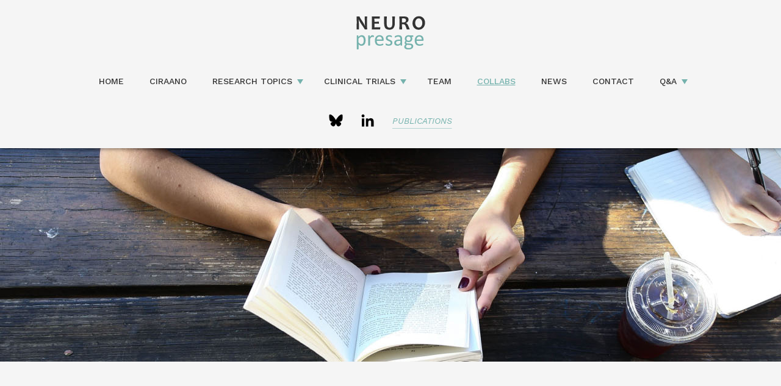

--- FILE ---
content_type: text/html; charset=UTF-8
request_url: https://neuropresage.fr/collabs/
body_size: 82727
content:
<!doctype html>
<html lang="en-US">
<head>
	<meta charset="UTF-8">
	<meta name="viewport" content="width=device-width, initial-scale=1">
	<link rel="stylesheet" href='https://neuropresage.fr/wp-content/themes/boilerplate/style.css' type="text/css" media="all">
	<meta name='robots' content='index, follow, max-image-preview:large, max-snippet:-1, max-video-preview:-1' />
	<style>img:is([sizes="auto" i], [sizes^="auto," i]) { contain-intrinsic-size: 3000px 1500px }</style>
	
            <script data-no-defer="1" data-ezscrex="false" data-cfasync="false" data-pagespeed-no-defer data-cookieconsent="ignore">
                var ctPublicFunctions = {"_ajax_nonce":"4117cc4f8b","_rest_nonce":"e108704629","_ajax_url":"\/wp-admin\/admin-ajax.php","_rest_url":"https:\/\/neuropresage.fr\/wp-json\/","data__cookies_type":"none","data__ajax_type":"rest","data__bot_detector_enabled":"1","data__frontend_data_log_enabled":1,"text__wait_for_decoding":"Decoding the contact data, let us a few seconds to finish. Anti-Spam by CleanTalk","cookiePrefix":"","wprocket_detected":false,"host_url":"neuropresage.fr"}
            </script>
        
            <script data-no-defer="1" data-ezscrex="false" data-cfasync="false" data-pagespeed-no-defer data-cookieconsent="ignore">
                var ctPublic = {"_ajax_nonce":"4117cc4f8b","settings__forms__check_internal":"0","settings__forms__check_external":"0","settings__forms__force_protection":"0","settings__forms__search_test":"1","settings__data__bot_detector_enabled":"1","settings__comments__form_decoration":"0","settings__sfw__anti_crawler":0,"blog_home":"https:\/\/neuropresage.fr\/","pixel__setting":"3","pixel__enabled":false,"pixel__url":"https:\/\/moderate10-v4.cleantalk.org\/pixel\/fa74abf88668c9e24d5ed9f65efdde57.gif","data__email_check_before_post":"1","data__email_check_exist_post":"1","data__cookies_type":"none","data__key_is_ok":true,"data__visible_fields_required":true,"wl_brandname":"Anti-Spam by CleanTalk","wl_brandname_short":"CleanTalk","ct_checkjs_key":600216966,"emailEncoderPassKey":"76e8916c6e26160138216173d6cfa5e8","bot_detector_forms_excluded":"W10=","advancedCacheExists":false,"varnishCacheExists":false,"wc_ajax_add_to_cart":false}
            </script>
        
	<!-- This site is optimized with the Yoast SEO plugin v24.4 - https://yoast.com/wordpress/plugins/seo/ -->
	<title>Collabs - Neuropresage</title>
	<link rel="canonical" href="https://neuropresage.fr/collabs/" />
	<meta property="og:locale" content="en_US" />
	<meta property="og:type" content="article" />
	<meta property="og:title" content="Collabs - Neuropresage" />
	<meta property="og:url" content="https://neuropresage.fr/collabs/" />
	<meta property="og:site_name" content="Neuropresage" />
	<meta property="article:modified_time" content="2024-10-24T08:32:06+00:00" />
	<meta name="twitter:card" content="summary_large_image" />
	<script type="application/ld+json" class="yoast-schema-graph">{"@context":"https://schema.org","@graph":[{"@type":"WebPage","@id":"https://neuropresage.fr/collabs/","url":"https://neuropresage.fr/collabs/","name":"Collabs - Neuropresage","isPartOf":{"@id":"https://neuropresage.fr/#website"},"datePublished":"2022-07-11T12:03:09+00:00","dateModified":"2024-10-24T08:32:06+00:00","breadcrumb":{"@id":"https://neuropresage.fr/collabs/#breadcrumb"},"inLanguage":"en-US","potentialAction":[{"@type":"ReadAction","target":["https://neuropresage.fr/collabs/"]}]},{"@type":"BreadcrumbList","@id":"https://neuropresage.fr/collabs/#breadcrumb","itemListElement":[{"@type":"ListItem","position":1,"name":"Home","item":"https://neuropresage.fr/"},{"@type":"ListItem","position":2,"name":"Collabs"}]},{"@type":"WebSite","@id":"https://neuropresage.fr/#website","url":"https://neuropresage.fr/","name":"Neuropresage","description":"Neuropresage is interested in pathophysiological mechanims and lifestyle-base interventions in brain disorders using clinical trials and multimodal analysis","potentialAction":[{"@type":"SearchAction","target":{"@type":"EntryPoint","urlTemplate":"https://neuropresage.fr/?s={search_term_string}"},"query-input":{"@type":"PropertyValueSpecification","valueRequired":true,"valueName":"search_term_string"}}],"inLanguage":"en-US"}]}</script>
	<!-- / Yoast SEO plugin. -->


<link rel='dns-prefetch' href='//moderate.cleantalk.org' />
<link rel='stylesheet' id='wp-block-library-css' href='https://neuropresage.fr/wp-includes/css/dist/block-library/style.min.css?ver=6.7.2' media='all' />
<style id='classic-theme-styles-inline-css'>
/*! This file is auto-generated */
.wp-block-button__link{color:#fff;background-color:#32373c;border-radius:9999px;box-shadow:none;text-decoration:none;padding:calc(.667em + 2px) calc(1.333em + 2px);font-size:1.125em}.wp-block-file__button{background:#32373c;color:#fff;text-decoration:none}
</style>
<style id='global-styles-inline-css'>
:root{--wp--preset--aspect-ratio--square: 1;--wp--preset--aspect-ratio--4-3: 4/3;--wp--preset--aspect-ratio--3-4: 3/4;--wp--preset--aspect-ratio--3-2: 3/2;--wp--preset--aspect-ratio--2-3: 2/3;--wp--preset--aspect-ratio--16-9: 16/9;--wp--preset--aspect-ratio--9-16: 9/16;--wp--preset--color--black: #000000;--wp--preset--color--cyan-bluish-gray: #abb8c3;--wp--preset--color--white: #ffffff;--wp--preset--color--pale-pink: #f78da7;--wp--preset--color--vivid-red: #cf2e2e;--wp--preset--color--luminous-vivid-orange: #ff6900;--wp--preset--color--luminous-vivid-amber: #fcb900;--wp--preset--color--light-green-cyan: #7bdcb5;--wp--preset--color--vivid-green-cyan: #00d084;--wp--preset--color--pale-cyan-blue: #8ed1fc;--wp--preset--color--vivid-cyan-blue: #0693e3;--wp--preset--color--vivid-purple: #9b51e0;--wp--preset--gradient--vivid-cyan-blue-to-vivid-purple: linear-gradient(135deg,rgba(6,147,227,1) 0%,rgb(155,81,224) 100%);--wp--preset--gradient--light-green-cyan-to-vivid-green-cyan: linear-gradient(135deg,rgb(122,220,180) 0%,rgb(0,208,130) 100%);--wp--preset--gradient--luminous-vivid-amber-to-luminous-vivid-orange: linear-gradient(135deg,rgba(252,185,0,1) 0%,rgba(255,105,0,1) 100%);--wp--preset--gradient--luminous-vivid-orange-to-vivid-red: linear-gradient(135deg,rgba(255,105,0,1) 0%,rgb(207,46,46) 100%);--wp--preset--gradient--very-light-gray-to-cyan-bluish-gray: linear-gradient(135deg,rgb(238,238,238) 0%,rgb(169,184,195) 100%);--wp--preset--gradient--cool-to-warm-spectrum: linear-gradient(135deg,rgb(74,234,220) 0%,rgb(151,120,209) 20%,rgb(207,42,186) 40%,rgb(238,44,130) 60%,rgb(251,105,98) 80%,rgb(254,248,76) 100%);--wp--preset--gradient--blush-light-purple: linear-gradient(135deg,rgb(255,206,236) 0%,rgb(152,150,240) 100%);--wp--preset--gradient--blush-bordeaux: linear-gradient(135deg,rgb(254,205,165) 0%,rgb(254,45,45) 50%,rgb(107,0,62) 100%);--wp--preset--gradient--luminous-dusk: linear-gradient(135deg,rgb(255,203,112) 0%,rgb(199,81,192) 50%,rgb(65,88,208) 100%);--wp--preset--gradient--pale-ocean: linear-gradient(135deg,rgb(255,245,203) 0%,rgb(182,227,212) 50%,rgb(51,167,181) 100%);--wp--preset--gradient--electric-grass: linear-gradient(135deg,rgb(202,248,128) 0%,rgb(113,206,126) 100%);--wp--preset--gradient--midnight: linear-gradient(135deg,rgb(2,3,129) 0%,rgb(40,116,252) 100%);--wp--preset--font-size--small: 13px;--wp--preset--font-size--medium: 20px;--wp--preset--font-size--large: 36px;--wp--preset--font-size--x-large: 42px;--wp--preset--spacing--20: 0.44rem;--wp--preset--spacing--30: 0.67rem;--wp--preset--spacing--40: 1rem;--wp--preset--spacing--50: 1.5rem;--wp--preset--spacing--60: 2.25rem;--wp--preset--spacing--70: 3.38rem;--wp--preset--spacing--80: 5.06rem;--wp--preset--shadow--natural: 6px 6px 9px rgba(0, 0, 0, 0.2);--wp--preset--shadow--deep: 12px 12px 50px rgba(0, 0, 0, 0.4);--wp--preset--shadow--sharp: 6px 6px 0px rgba(0, 0, 0, 0.2);--wp--preset--shadow--outlined: 6px 6px 0px -3px rgba(255, 255, 255, 1), 6px 6px rgba(0, 0, 0, 1);--wp--preset--shadow--crisp: 6px 6px 0px rgba(0, 0, 0, 1);}:where(.is-layout-flex){gap: 0.5em;}:where(.is-layout-grid){gap: 0.5em;}body .is-layout-flex{display: flex;}.is-layout-flex{flex-wrap: wrap;align-items: center;}.is-layout-flex > :is(*, div){margin: 0;}body .is-layout-grid{display: grid;}.is-layout-grid > :is(*, div){margin: 0;}:where(.wp-block-columns.is-layout-flex){gap: 2em;}:where(.wp-block-columns.is-layout-grid){gap: 2em;}:where(.wp-block-post-template.is-layout-flex){gap: 1.25em;}:where(.wp-block-post-template.is-layout-grid){gap: 1.25em;}.has-black-color{color: var(--wp--preset--color--black) !important;}.has-cyan-bluish-gray-color{color: var(--wp--preset--color--cyan-bluish-gray) !important;}.has-white-color{color: var(--wp--preset--color--white) !important;}.has-pale-pink-color{color: var(--wp--preset--color--pale-pink) !important;}.has-vivid-red-color{color: var(--wp--preset--color--vivid-red) !important;}.has-luminous-vivid-orange-color{color: var(--wp--preset--color--luminous-vivid-orange) !important;}.has-luminous-vivid-amber-color{color: var(--wp--preset--color--luminous-vivid-amber) !important;}.has-light-green-cyan-color{color: var(--wp--preset--color--light-green-cyan) !important;}.has-vivid-green-cyan-color{color: var(--wp--preset--color--vivid-green-cyan) !important;}.has-pale-cyan-blue-color{color: var(--wp--preset--color--pale-cyan-blue) !important;}.has-vivid-cyan-blue-color{color: var(--wp--preset--color--vivid-cyan-blue) !important;}.has-vivid-purple-color{color: var(--wp--preset--color--vivid-purple) !important;}.has-black-background-color{background-color: var(--wp--preset--color--black) !important;}.has-cyan-bluish-gray-background-color{background-color: var(--wp--preset--color--cyan-bluish-gray) !important;}.has-white-background-color{background-color: var(--wp--preset--color--white) !important;}.has-pale-pink-background-color{background-color: var(--wp--preset--color--pale-pink) !important;}.has-vivid-red-background-color{background-color: var(--wp--preset--color--vivid-red) !important;}.has-luminous-vivid-orange-background-color{background-color: var(--wp--preset--color--luminous-vivid-orange) !important;}.has-luminous-vivid-amber-background-color{background-color: var(--wp--preset--color--luminous-vivid-amber) !important;}.has-light-green-cyan-background-color{background-color: var(--wp--preset--color--light-green-cyan) !important;}.has-vivid-green-cyan-background-color{background-color: var(--wp--preset--color--vivid-green-cyan) !important;}.has-pale-cyan-blue-background-color{background-color: var(--wp--preset--color--pale-cyan-blue) !important;}.has-vivid-cyan-blue-background-color{background-color: var(--wp--preset--color--vivid-cyan-blue) !important;}.has-vivid-purple-background-color{background-color: var(--wp--preset--color--vivid-purple) !important;}.has-black-border-color{border-color: var(--wp--preset--color--black) !important;}.has-cyan-bluish-gray-border-color{border-color: var(--wp--preset--color--cyan-bluish-gray) !important;}.has-white-border-color{border-color: var(--wp--preset--color--white) !important;}.has-pale-pink-border-color{border-color: var(--wp--preset--color--pale-pink) !important;}.has-vivid-red-border-color{border-color: var(--wp--preset--color--vivid-red) !important;}.has-luminous-vivid-orange-border-color{border-color: var(--wp--preset--color--luminous-vivid-orange) !important;}.has-luminous-vivid-amber-border-color{border-color: var(--wp--preset--color--luminous-vivid-amber) !important;}.has-light-green-cyan-border-color{border-color: var(--wp--preset--color--light-green-cyan) !important;}.has-vivid-green-cyan-border-color{border-color: var(--wp--preset--color--vivid-green-cyan) !important;}.has-pale-cyan-blue-border-color{border-color: var(--wp--preset--color--pale-cyan-blue) !important;}.has-vivid-cyan-blue-border-color{border-color: var(--wp--preset--color--vivid-cyan-blue) !important;}.has-vivid-purple-border-color{border-color: var(--wp--preset--color--vivid-purple) !important;}.has-vivid-cyan-blue-to-vivid-purple-gradient-background{background: var(--wp--preset--gradient--vivid-cyan-blue-to-vivid-purple) !important;}.has-light-green-cyan-to-vivid-green-cyan-gradient-background{background: var(--wp--preset--gradient--light-green-cyan-to-vivid-green-cyan) !important;}.has-luminous-vivid-amber-to-luminous-vivid-orange-gradient-background{background: var(--wp--preset--gradient--luminous-vivid-amber-to-luminous-vivid-orange) !important;}.has-luminous-vivid-orange-to-vivid-red-gradient-background{background: var(--wp--preset--gradient--luminous-vivid-orange-to-vivid-red) !important;}.has-very-light-gray-to-cyan-bluish-gray-gradient-background{background: var(--wp--preset--gradient--very-light-gray-to-cyan-bluish-gray) !important;}.has-cool-to-warm-spectrum-gradient-background{background: var(--wp--preset--gradient--cool-to-warm-spectrum) !important;}.has-blush-light-purple-gradient-background{background: var(--wp--preset--gradient--blush-light-purple) !important;}.has-blush-bordeaux-gradient-background{background: var(--wp--preset--gradient--blush-bordeaux) !important;}.has-luminous-dusk-gradient-background{background: var(--wp--preset--gradient--luminous-dusk) !important;}.has-pale-ocean-gradient-background{background: var(--wp--preset--gradient--pale-ocean) !important;}.has-electric-grass-gradient-background{background: var(--wp--preset--gradient--electric-grass) !important;}.has-midnight-gradient-background{background: var(--wp--preset--gradient--midnight) !important;}.has-small-font-size{font-size: var(--wp--preset--font-size--small) !important;}.has-medium-font-size{font-size: var(--wp--preset--font-size--medium) !important;}.has-large-font-size{font-size: var(--wp--preset--font-size--large) !important;}.has-x-large-font-size{font-size: var(--wp--preset--font-size--x-large) !important;}
:where(.wp-block-post-template.is-layout-flex){gap: 1.25em;}:where(.wp-block-post-template.is-layout-grid){gap: 1.25em;}
:where(.wp-block-columns.is-layout-flex){gap: 2em;}:where(.wp-block-columns.is-layout-grid){gap: 2em;}
:root :where(.wp-block-pullquote){font-size: 1.5em;line-height: 1.6;}
</style>
<link rel='stylesheet' id='ct_public_css-css' href='https://neuropresage.fr/wp-content/plugins/cleantalk-spam-protect/css/cleantalk-public.min.css?ver=6.50' media='all' />
<link rel='stylesheet' id='ct_email_decoder_css-css' href='https://neuropresage.fr/wp-content/plugins/cleantalk-spam-protect/css/cleantalk-email-decoder.min.css?ver=6.50' media='all' />
<link rel='stylesheet' id='contact-form-7-css' href='https://neuropresage.fr/wp-content/plugins/contact-form-7/includes/css/styles.css?ver=6.0.3' media='all' />
<link rel='stylesheet' id='eeb-css-frontend-css' href='https://neuropresage.fr/wp-content/plugins/email-encoder-bundle/core/includes/assets/css/style.css?ver=250217-122024' media='all' />
<script data-pagespeed-no-defer src="https://neuropresage.fr/wp-content/plugins/cleantalk-spam-protect/js/apbct-public-bundle.min.js?ver=6.50" id="ct_public_functions-js"></script>
<script src="https://moderate.cleantalk.org/ct-bot-detector-wrapper.js?ver=6.50" id="ct_bot_detector-js" defer data-wp-strategy="defer"></script>
<script src="https://neuropresage.fr/wp-includes/js/jquery/jquery.min.js?ver=3.7.1" id="jquery-core-js"></script>
<script src="https://neuropresage.fr/wp-includes/js/jquery/jquery-migrate.min.js?ver=3.4.1" id="jquery-migrate-js"></script>
<script src="https://neuropresage.fr/wp-content/plugins/email-encoder-bundle/core/includes/assets/js/custom.js?ver=250217-122024" id="eeb-js-frontend-js"></script>
<link rel="https://api.w.org/" href="https://neuropresage.fr/wp-json/" /><link rel="alternate" title="JSON" type="application/json" href="https://neuropresage.fr/wp-json/wp/v2/pages/24" /><link rel='shortlink' href='https://neuropresage.fr/?p=24' />
<link rel="alternate" title="oEmbed (JSON)" type="application/json+oembed" href="https://neuropresage.fr/wp-json/oembed/1.0/embed?url=https%3A%2F%2Fneuropresage.fr%2Fcollabs%2F" />
<link rel="alternate" title="oEmbed (XML)" type="text/xml+oembed" href="https://neuropresage.fr/wp-json/oembed/1.0/embed?url=https%3A%2F%2Fneuropresage.fr%2Fcollabs%2F&#038;format=xml" />
<link rel="icon" href="https://neuropresage.fr/wp-content/uploads/2025/02/cropped-favicon-32x32.png" sizes="32x32" />
<link rel="icon" href="https://neuropresage.fr/wp-content/uploads/2025/02/cropped-favicon-192x192.png" sizes="192x192" />
<link rel="apple-touch-icon" href="https://neuropresage.fr/wp-content/uploads/2025/02/cropped-favicon-180x180.png" />
<meta name="msapplication-TileImage" content="https://neuropresage.fr/wp-content/uploads/2025/02/cropped-favicon-270x270.png" />
		<style id="wp-custom-css">
			header > div:nth-child(2) ul a
{
	font-size: 14px;
}

.page-id-1743 h1
{
	display: none;
}

.page-id-1743 #clinical-trials
{
	background: url(https://neuropresage.fr/wp-content/uploads/2023/12/ciraano_acteurs_equipe2.jpg) no-repeat top;
	
	background-size: 100%;
}

@media screen and (min-width: 1700px) 
{
	.page-id-1743 .title 
	{
		margin-top: 200px !important;
	}
}

@media screen and (max-width: 900px) 
{
	.page-id-1743:not(.home) main
	{
		padding-top: 100px;
	}
}		</style>
		</head>

<body class="page-template page-template-collabs page-template-collabs-php page page-id-24">

<div id="container">

	<!-- mobile navigation wrapper -->
	<div id="mob-menu-wp">

		<!-- hamb. button -->
		<input id="invisible-btn" type="checkbox" />
		<label id="mob-menu-tg" for="invisible-btn"><span></span></label>

		<!-- mobile menu -->
		<div id="mob-menu-ct">
			<!-- logo -->
			<a href="https://neuropresage.fr/" title="Neuropresage" rel="home">
				<svg version="1.1" class="logo" x="0px" y="0px" viewBox="0 0 87 46" style="enable-background:new 0 0 87 46;" xml:space="preserve">
    <g class="neuro">
        <path d="M14.16,17.47h-3.02c0-0.33-1.12-2.1-3.36-5.29c-2.34-3.36-3.68-5.66-4-6.9h-0.2
		c0.2,1.78,0.31,3.39,0.31,4.83c0,2.01,0.06,4.46,0.17,7.35h-3c0.12-2.52,0.18-5.29,0.18-8.31c0-2.97-0.06-5.5-0.18-7.58h3.63
		C4.69,2,5.7,3.72,7.71,6.73c2.14,3.2,3.37,5.37,3.69,6.51h0.18c-0.2-1.81-0.29-3.44-0.29-4.88c0-2.21-0.06-4.47-0.17-6.79h3.05
		C14.06,3.59,14,6.12,14,9.15C13.99,12.22,14.04,14.99,14.16,17.47z" />
        <path d="M30.42,14.79l-0.1,2.69H19.94c0.11-2.46,0.16-5.23,0.16-8.31c0-2.96-0.05-5.49-0.16-7.58h9.91
		l-0.13,2.67c-2.44-0.13-4.65-0.2-6.64-0.2c0.08,1.13,0.12,2.47,0.12,4c1.7,0,3.52-0.04,5.46-0.13v2.55
		c-1.9-0.08-3.72-0.12-5.46-0.12c0,1.65,0.03,3.2,0.1,4.64C25.52,15,27.9,14.93,30.42,14.79z" />
        <path d="M48.57,1.58c-0.07,2.73-0.11,5.47-0.11,8.2c0,5.4-2.21,8.11-6.64,8.11
		c-2.19,0-3.84-0.6-4.94-1.79c-1.11-1.2-1.66-3.34-1.66-6.45c0-2.73-0.04-5.42-0.11-8.07h3.45c-0.11,2.75-0.16,5.4-0.16,7.96
		c0,2.24,0.28,3.77,0.85,4.6s1.45,1.25,2.64,1.25c1.25,0,2.14-0.41,2.7-1.23c0.55-0.83,0.83-2.38,0.83-4.64
		c0-2.48-0.05-5.13-0.16-7.93h3.31V1.58z" />
        <path d="M66.94,17.47h-3.61c-0.94-2.88-1.67-4.66-2.17-5.33c-0.5-0.68-1.32-1.01-2.44-1.01
		c-0.47,0-0.92,0-1.35,0.01c0,2.09,0.04,4.2,0.11,6.34h-3.39c0.11-2.46,0.16-5.23,0.16-8.31c0-2.96-0.05-5.49-0.16-7.58h2.11
		c0.24,0,0.75-0.01,1.53-0.04c0.78-0.02,1.5-0.04,2.16-0.04c3.74,0,5.6,1.28,5.6,3.83c0,2.03-1.07,3.44-3.2,4.24v0.18
		c0.82,0.23,1.54,0.87,2.16,1.93C65.06,12.74,65.89,14.67,66.94,17.47z M62.36,6.24c0-1.62-1.04-2.43-3.12-2.43
		c-0.76,0-1.44,0.06-2.03,0.17c0.09,1.26,0.13,2.91,0.13,4.93c0.45,0.02,0.83,0.02,1.14,0.02C61.07,8.94,62.36,8.04,62.36,6.24z" />
        <path d="M85.94,9.23c0,2.5-0.77,4.57-2.29,6.21c-1.53,1.64-3.42,2.47-5.68,2.47
		c-2.15,0-3.95-0.75-5.4-2.26c-1.45-1.51-2.17-3.43-2.17-5.76c0-2.5,0.76-4.57,2.29-6.21s3.42-2.47,5.68-2.47
		c2.15,0,3.95,0.75,5.4,2.26C85.22,4.98,85.94,6.9,85.94,9.23z M82.57,9.59c0-1.7-0.44-3.08-1.31-4.14
		c-0.87-1.06-1.94-1.59-3.22-1.59c-1.19,0-2.2,0.53-3.03,1.6s-1.25,2.41-1.25,4.04c0,1.69,0.44,3.07,1.31,4.14
		c0.88,1.06,1.95,1.59,3.22,1.59c1.19,0,2.2-0.53,3.03-1.6C82.16,12.55,82.57,11.21,82.57,9.59z" />
    </g>
    <g class="presage">
        <path d="M12.24,31.03c0,1.04-0.11,1.97-0.34,2.79c-0.22,0.83-0.55,1.53-0.99,2.11c-0.43,0.57-0.97,1.02-1.61,1.33
		c-0.64,0.31-1.38,0.46-2.2,0.46c-0.35,0-0.68-0.04-0.98-0.11s-0.59-0.18-0.88-0.33c-0.28-0.15-0.56-0.34-0.84-0.57
		s-0.58-0.5-0.9-0.8v5.93c0,0.07-0.02,0.13-0.05,0.18c-0.04,0.05-0.09,0.1-0.17,0.13c-0.08,0.04-0.19,0.06-0.33,0.08
		c-0.14,0.02-0.32,0.03-0.54,0.03c-0.21,0-0.39-0.01-0.53-0.03s-0.25-0.04-0.34-0.08c-0.08-0.04-0.14-0.08-0.17-0.13
		s-0.04-0.11-0.04-0.18V25.28c0-0.08,0.01-0.14,0.04-0.18c0.03-0.05,0.08-0.1,0.16-0.13c0.08-0.04,0.18-0.06,0.3-0.07
		c0.12-0.02,0.27-0.03,0.45-0.03s0.33,0.01,0.45,0.03c0.12,0.01,0.22,0.03,0.3,0.07C3.1,25,3.15,25.04,3.18,25.09
		c0.04,0.04,0.05,0.11,0.05,0.18v1.6c0.36-0.37,0.71-0.69,1.04-0.96c0.33-0.27,0.67-0.5,1-0.67c0.34-0.18,0.69-0.32,1.04-0.41
		c0.36-0.1,0.74-0.14,1.13-0.14c0.86,0,1.6,0.17,2.2,0.5c0.61,0.33,1.1,0.79,1.48,1.37c0.39,0.58,0.67,1.26,0.84,2.03
		C12.15,29.35,12.24,30.17,12.24,31.03z M9.94,31.28c0-0.61-0.05-1.19-0.15-1.75c-0.09-0.57-0.25-1.08-0.47-1.52
		s-0.52-0.79-0.9-1.05c-0.38-0.26-0.85-0.4-1.41-0.4c-0.28,0-0.56,0.04-0.83,0.13c-0.27,0.08-0.55,0.21-0.83,0.4
		c-0.28,0.18-0.58,0.41-0.88,0.71c-0.31,0.29-0.63,0.65-0.98,1.08v4.72c0.6,0.73,1.16,1.29,1.7,1.67c0.54,0.39,1.1,0.58,1.69,0.58
		c0.54,0,1.01-0.13,1.4-0.4c0.4-0.26,0.71-0.62,0.95-1.05c0.25-0.44,0.43-0.93,0.54-1.48C9.88,32.38,9.94,31.83,9.94,31.28z" />
        <path d="M22.44,26.06c0,0.19,0,0.36-0.01,0.49s-0.03,0.24-0.05,0.32c-0.03,0.07-0.06,0.13-0.11,0.17
		c-0.04,0.04-0.09,0.05-0.16,0.05s-0.16-0.02-0.26-0.05c-0.1-0.04-0.21-0.08-0.34-0.12c-0.12-0.04-0.26-0.08-0.42-0.12
		s-0.33-0.05-0.51-0.05c-0.22,0-0.44,0.04-0.65,0.13c-0.21,0.09-0.44,0.23-0.67,0.43s-0.47,0.47-0.73,0.8
		c-0.25,0.33-0.54,0.74-0.84,1.23v7.8c0,0.07-0.02,0.13-0.05,0.18c-0.04,0.04-0.09,0.08-0.17,0.12c-0.08,0.04-0.19,0.06-0.33,0.08
		s-0.32,0.03-0.54,0.03c-0.21,0-0.39-0.01-0.53-0.03c-0.14-0.02-0.25-0.04-0.34-0.08c-0.08-0.04-0.14-0.07-0.17-0.12
		s-0.04-0.11-0.04-0.18V25.28c0-0.07,0.01-0.13,0.04-0.17c0.03-0.05,0.08-0.1,0.16-0.13c0.08-0.04,0.18-0.07,0.3-0.08
		c0.12-0.02,0.29-0.03,0.49-0.03c0.19,0,0.35,0.01,0.47,0.03c0.13,0.01,0.23,0.04,0.3,0.08c0.07,0.04,0.12,0.08,0.15,0.13
		c0.04,0.04,0.05,0.1,0.05,0.17v1.73c0.33-0.47,0.63-0.86,0.91-1.16c0.29-0.3,0.56-0.53,0.82-0.7c0.25-0.18,0.51-0.29,0.75-0.36
		c0.25-0.07,0.51-0.11,0.76-0.11c0.11,0,0.24,0.01,0.38,0.03c0.15,0.01,0.3,0.03,0.46,0.07c0.16,0.04,0.3,0.07,0.42,0.12
		c0.13,0.04,0.22,0.09,0.28,0.13c0.05,0.04,0.09,0.09,0.11,0.13c0.02,0.04,0.03,0.08,0.04,0.14c0.02,0.06,0.03,0.15,0.03,0.28
		C22.44,25.7,22.44,25.85,22.44,26.06z" />
        <path d="M34.67,30.7c0,0.34-0.09,0.59-0.26,0.74c-0.17,0.14-0.36,0.21-0.58,0.21h-7.78c0,0.66,0.07,1.25,0.2,1.78
		c0.13,0.53,0.35,0.98,0.66,1.36s0.71,0.67,1.2,0.87c0.49,0.2,1.09,0.3,1.81,0.3c0.56,0,1.06-0.04,1.5-0.13
		c0.44-0.1,0.82-0.2,1.13-0.32c0.33-0.11,0.59-0.22,0.79-0.3c0.21-0.1,0.37-0.15,0.47-0.15c0.06,0,0.11,0.02,0.16,0.05
		s0.09,0.07,0.12,0.13s0.04,0.15,0.05,0.26c0.02,0.11,0.03,0.24,0.03,0.4c0,0.11,0,0.22-0.01,0.3c-0.01,0.08-0.02,0.15-0.04,0.22
		c-0.01,0.06-0.03,0.12-0.07,0.17c-0.03,0.05-0.07,0.11-0.12,0.16c-0.04,0.04-0.18,0.12-0.42,0.24c-0.24,0.11-0.54,0.21-0.92,0.32
		c-0.38,0.11-0.82,0.2-1.32,0.28c-0.49,0.09-1.02,0.13-1.58,0.13c-0.98,0-1.83-0.14-2.57-0.41c-0.73-0.27-1.34-0.68-1.85-1.21
		c-0.5-0.54-0.88-1.21-1.13-2.02s-0.38-1.75-0.38-2.82c0-1.02,0.13-1.93,0.4-2.74c0.26-0.82,0.64-1.51,1.13-2.07
		c0.5-0.57,1.1-1.01,1.81-1.31c0.7-0.31,1.49-0.46,2.36-0.46c0.93,0,1.72,0.15,2.37,0.45c0.66,0.3,1.2,0.7,1.62,1.21
		c0.42,0.5,0.73,1.09,0.92,1.78c0.2,0.68,0.3,1.4,0.3,2.18C34.67,30.3,34.67,30.7,34.67,30.7z M32.49,30.05
		c0.03-1.14-0.23-2.04-0.76-2.69s-1.31-0.98-2.36-0.98c-0.54,0-1.01,0.1-1.41,0.3c-0.4,0.2-0.74,0.47-1.02,0.8
		c-0.27,0.33-0.48,0.73-0.63,1.17s-0.23,0.9-0.25,1.38h6.43V30.05z" />
        <path d="M45.45,33.91c0,0.61-0.11,1.15-0.34,1.62c-0.22,0.47-0.54,0.87-0.95,1.2s-0.91,0.57-1.48,0.74
		s-1.2,0.25-1.89,0.25c-0.42,0-0.83-0.04-1.21-0.11c-0.38-0.06-0.72-0.14-1.03-0.24c-0.3-0.11-0.55-0.21-0.76-0.32
		s-0.36-0.22-0.46-0.3c-0.1-0.09-0.17-0.21-0.21-0.37s-0.07-0.37-0.07-0.65c0-0.17,0.01-0.31,0.03-0.42
		c0.02-0.11,0.04-0.21,0.07-0.28s0.06-0.12,0.11-0.15c0.05-0.04,0.11-0.05,0.17-0.05c0.1,0,0.24,0.06,0.42,0.18
		c0.19,0.11,0.43,0.24,0.7,0.38c0.28,0.14,0.61,0.27,0.99,0.4c0.38,0.11,0.81,0.17,1.31,0.17c0.37,0,0.7-0.04,1-0.12
		c0.3-0.08,0.56-0.19,0.78-0.34c0.22-0.16,0.39-0.36,0.5-0.59c0.12-0.24,0.18-0.52,0.18-0.84c0-0.33-0.09-0.62-0.26-0.84
		c-0.17-0.23-0.39-0.43-0.67-0.61s-0.6-0.33-0.95-0.46c-0.35-0.14-0.72-0.29-1.09-0.44s-0.73-0.32-1.09-0.5
		c-0.35-0.19-0.67-0.43-0.95-0.7c-0.28-0.27-0.51-0.6-0.69-0.98c-0.17-0.38-0.25-0.83-0.25-1.36c0-0.47,0.09-0.91,0.26-1.33
		c0.18-0.43,0.46-0.8,0.82-1.12c0.36-0.33,0.81-0.58,1.34-0.78c0.55-0.19,1.18-0.29,1.9-0.29c0.32,0,0.63,0.03,0.95,0.08
		s0.6,0.12,0.86,0.2c0.25,0.08,0.47,0.17,0.65,0.26s0.32,0.17,0.41,0.24c0.1,0.07,0.16,0.13,0.18,0.18
		c0.04,0.05,0.06,0.11,0.07,0.18c0.02,0.06,0.03,0.14,0.04,0.24c0.02,0.1,0.03,0.22,0.03,0.36c0,0.15-0.01,0.28-0.03,0.4
		c-0.01,0.11-0.03,0.19-0.07,0.26c-0.03,0.07-0.06,0.12-0.11,0.16c-0.04,0.03-0.09,0.04-0.15,0.04c-0.08,0-0.19-0.05-0.34-0.14
		c-0.15-0.1-0.34-0.2-0.58-0.3c-0.24-0.11-0.52-0.22-0.84-0.32s-0.68-0.14-1.09-0.14c-0.37,0-0.69,0.04-0.98,0.13
		c-0.28,0.08-0.51,0.2-0.7,0.36c-0.18,0.15-0.31,0.33-0.41,0.54c-0.09,0.21-0.13,0.44-0.13,0.69c0,0.34,0.09,0.63,0.26,0.87
		c0.18,0.23,0.4,0.43,0.69,0.61c0.28,0.18,0.6,0.33,0.96,0.47s0.73,0.29,1.09,0.43c0.38,0.15,0.75,0.32,1.11,0.5
		c0.37,0.18,0.69,0.41,0.98,0.67c0.28,0.26,0.51,0.58,0.67,0.95C45.36,32.97,45.45,33.4,45.45,33.91z" />
        <path d="M57.51,37.16c0,0.11-0.04,0.18-0.11,0.24c-0.07,0.05-0.17,0.09-0.29,0.12c-0.12,0.03-0.3,0.04-0.54,0.04
		c-0.23,0-0.41-0.01-0.55-0.04c-0.13-0.03-0.23-0.07-0.29-0.12s-0.09-0.13-0.09-0.24v-1.19c-0.52,0.55-1.1,0.98-1.74,1.29
		c-0.63,0.31-1.31,0.46-2.02,0.46c-0.62,0-1.19-0.08-1.7-0.25c-0.5-0.16-0.93-0.39-1.29-0.7c-0.35-0.31-0.63-0.69-0.83-1.13
		c-0.19-0.45-0.29-0.96-0.29-1.53c0-0.67,0.14-1.25,0.41-1.74c0.27-0.49,0.66-0.9,1.17-1.23s1.13-0.57,1.87-0.73
		c0.74-0.17,1.57-0.25,2.49-0.25h1.63v-0.92c0-0.46-0.05-0.86-0.15-1.21c-0.1-0.35-0.25-0.64-0.47-0.87
		c-0.21-0.24-0.49-0.41-0.83-0.53s-0.76-0.18-1.27-0.18c-0.54,0-1.02,0.07-1.45,0.2c-0.42,0.12-0.8,0.26-1.12,0.42
		c-0.32,0.15-0.58,0.29-0.8,0.42c-0.21,0.12-0.37,0.18-0.47,0.18c-0.07,0-0.13-0.02-0.18-0.05c-0.05-0.04-0.1-0.09-0.15-0.16
		c-0.04-0.07-0.06-0.16-0.08-0.26c-0.02-0.11-0.03-0.24-0.03-0.37c0-0.22,0.01-0.39,0.04-0.51c0.04-0.13,0.11-0.25,0.22-0.37
		c0.12-0.11,0.33-0.25,0.62-0.4c0.29-0.16,0.62-0.3,1-0.42c0.38-0.13,0.79-0.24,1.24-0.32c0.45-0.09,0.9-0.13,1.36-0.13
		c0.85,0,1.58,0.1,2.18,0.29s1.08,0.48,1.45,0.86c0.37,0.37,0.64,0.83,0.8,1.38s0.25,1.2,0.25,1.94v8.01H57.51z M55.35,31.74h-1.86
		c-0.6,0-1.12,0.05-1.56,0.16c-0.44,0.1-0.8,0.25-1.09,0.45c-0.29,0.19-0.51,0.43-0.65,0.71c-0.13,0.27-0.2,0.59-0.2,0.95
		c0,0.62,0.19,1.11,0.58,1.48c0.4,0.36,0.94,0.54,1.65,0.54c0.57,0,1.1-0.15,1.58-0.44c0.49-0.29,1.01-0.73,1.54-1.33L55.35,31.74
		L55.35,31.74z" />
        <path d="M71.43,25.82c0,0.31-0.04,0.53-0.13,0.67c-0.08,0.13-0.18,0.2-0.32,0.2h-1.7c0.31,0.32,0.52,0.67,0.65,1.05
		c0.12,0.38,0.18,0.77,0.18,1.19c0,0.69-0.11,1.29-0.33,1.82c-0.22,0.53-0.54,0.98-0.95,1.34c-0.4,0.36-0.89,0.64-1.45,0.83
		c-0.56,0.19-1.19,0.29-1.87,0.29c-0.48,0-0.94-0.06-1.38-0.18c-0.43-0.13-0.76-0.29-1-0.49c-0.16,0.16-0.29,0.34-0.4,0.54
		c-0.1,0.2-0.15,0.43-0.15,0.7c0,0.31,0.14,0.56,0.42,0.76c0.29,0.2,0.67,0.31,1.15,0.33l3.1,0.13c0.59,0.02,1.13,0.1,1.62,0.25
		c0.49,0.14,0.92,0.35,1.28,0.62c0.36,0.26,0.64,0.59,0.84,0.99c0.2,0.39,0.3,0.84,0.3,1.36c0,0.54-0.11,1.06-0.34,1.56
		c-0.23,0.49-0.58,0.92-1.05,1.29c-0.47,0.38-1.06,0.67-1.79,0.88c-0.73,0.22-1.59,0.33-2.58,0.33c-0.96,0-1.78-0.08-2.45-0.25
		c-0.67-0.16-1.22-0.38-1.65-0.66s-0.74-0.62-0.94-1.02c-0.19-0.39-0.29-0.81-0.29-1.27c0-0.29,0.04-0.57,0.11-0.84
		s0.18-0.53,0.32-0.78c0.15-0.25,0.33-0.48,0.54-0.7c0.22-0.23,0.47-0.45,0.75-0.67c-0.43-0.22-0.75-0.5-0.96-0.83
		c-0.2-0.33-0.3-0.69-0.3-1.08c0-0.54,0.11-1.02,0.33-1.44s0.49-0.8,0.82-1.13c-0.27-0.33-0.49-0.69-0.65-1.09
		c-0.16-0.41-0.24-0.91-0.24-1.49c0-0.68,0.11-1.28,0.34-1.82c0.23-0.54,0.54-0.99,0.95-1.36c0.4-0.37,0.89-0.65,1.45-0.84
		c0.57-0.2,1.19-0.3,1.86-0.3c0.36,0,0.69,0.02,1,0.07c0.32,0.04,0.61,0.09,0.88,0.16h3.59c0.15,0,0.26,0.07,0.33,0.22
		C71.39,25.3,71.43,25.52,71.43,25.82z M68.03,28.94c0-0.81-0.22-1.44-0.67-1.89c-0.44-0.46-1.07-0.69-1.89-0.69
		c-0.42,0-0.79,0.07-1.11,0.21c-0.31,0.14-0.57,0.33-0.78,0.58c-0.2,0.25-0.36,0.53-0.46,0.86c-0.1,0.32-0.15,0.65-0.15,1
		c0,0.78,0.22,1.4,0.66,1.85c0.45,0.45,1.07,0.67,1.87,0.67c0.43,0,0.8-0.07,1.12-0.2c0.32-0.14,0.58-0.33,0.78-0.57
		c0.21-0.25,0.36-0.53,0.46-0.84C67.98,29.62,68.03,29.29,68.03,28.94z M69.12,38.34c0-0.51-0.21-0.9-0.63-1.17
		c-0.41-0.28-0.98-0.43-1.69-0.45l-3.07-0.11c-0.28,0.22-0.51,0.43-0.7,0.63c-0.18,0.19-0.32,0.38-0.42,0.55
		c-0.11,0.18-0.18,0.36-0.22,0.54s-0.05,0.36-0.05,0.54c0,0.57,0.29,1,0.87,1.29c0.58,0.3,1.39,0.45,2.43,0.45
		c0.66,0,1.21-0.07,1.65-0.2c0.45-0.12,0.81-0.29,1.08-0.5c0.27-0.21,0.47-0.45,0.58-0.72C69.06,38.93,69.12,38.64,69.12,38.34z" />
        <path d="M84.11,30.7c0,0.34-0.09,0.59-0.26,0.74c-0.17,0.14-0.36,0.21-0.58,0.21h-7.78c0,0.66,0.07,1.25,0.2,1.78
		s0.35,0.98,0.66,1.36c0.31,0.38,0.71,0.67,1.2,0.87s1.09,0.3,1.81,0.3c0.56,0,1.06-0.04,1.5-0.13c0.44-0.1,0.82-0.2,1.13-0.32
		c0.33-0.11,0.59-0.22,0.79-0.3c0.21-0.1,0.37-0.15,0.47-0.15c0.06,0,0.11,0.02,0.16,0.05s0.09,0.07,0.12,0.13
		c0.03,0.06,0.04,0.15,0.05,0.26c0.02,0.11,0.03,0.24,0.03,0.4c0,0.11,0,0.22-0.01,0.3c-0.01,0.08-0.02,0.15-0.04,0.22
		c-0.01,0.06-0.03,0.12-0.07,0.17c-0.03,0.05-0.07,0.11-0.12,0.16c-0.04,0.04-0.18,0.12-0.42,0.24c-0.24,0.11-0.54,0.21-0.92,0.32
		s-0.82,0.2-1.32,0.28c-0.49,0.09-1.02,0.13-1.58,0.13c-0.98,0-1.83-0.14-2.57-0.41c-0.73-0.27-1.34-0.68-1.85-1.21
		c-0.5-0.54-0.88-1.21-1.13-2.02s-0.38-1.75-0.38-2.82c0-1.02,0.13-1.93,0.4-2.74c0.26-0.82,0.64-1.51,1.13-2.07
		c0.5-0.57,1.1-1.01,1.81-1.31c0.7-0.31,1.49-0.46,2.36-0.46c0.93,0,1.72,0.15,2.37,0.45c0.66,0.3,1.2,0.7,1.62,1.21
		c0.42,0.5,0.73,1.09,0.92,1.78c0.2,0.68,0.3,1.4,0.3,2.18C84.11,30.3,84.11,30.7,84.11,30.7z M81.92,30.05
		c0.03-1.14-0.23-2.04-0.76-2.69s-1.31-0.98-2.36-0.98c-0.54,0-1.01,0.1-1.41,0.3c-0.4,0.2-0.74,0.47-1.02,0.8
		c-0.27,0.33-0.48,0.73-0.63,1.17c-0.15,0.44-0.23,0.9-0.25,1.38h6.43V30.05z" />
    </g>
</svg>			</a>
			<!-- navigation lks -->
			<nav id="mob-nav">
				<ul><li><a href="/">Home</a></li>
<li><a href="https://neuropresage.fr/ciraano/">CIRAANO</a></li>
<li><a href="https://neuropresage.fr/research-topics/">Research topics</a>
<ul class="sub-menu">
	<li><a href="https://neuropresage.fr/research-topics/alcohol-use-disorder-aud/">Alcohol Use Disorder</a></li>
	<li><a href="https://neuropresage.fr/research-topics/neurodegenerative-diseases/">Neurodegenerative Diseases</a></li>
	<li><a href="https://neuropresage.fr/research-topics/schizophrenia-and-affective-disorders/">Schizophrenia &#038; affective disorders</a></li>
	<li><a href="https://neuropresage.fr/research-topics/sleep-disorders/">Sleep disorders</a></li>
</ul>
</li>
<li><a href="#0">Clinical Trials</a>
<ul class="sub-menu">
	<li><a href="https://neuropresage.fr/apaddicto/">APADDICTO</a></li>
	<li><a href="https://neuropresage.fr/alcobrain-and-alcosleep/">ALCOBRAIN and ALCOSLEEP</a></li>
	<li><a href="https://neuropresage.fr/calm-nips/">CALM-NIPS</a></li>
	<li><a href="https://neuropresage.fr/cobiom/">COBIOM</a></li>
	<li><a href="https://neuropresage.fr/imap/">IMAP</a></li>
	<li><a href="https://neuropresage.fr/mainstim/">MAINSTIM</a></li>
	<li><a href="https://neuropresage.fr/silver-sante-study/">Medit-Ageing / Silver Santé Study</a></li>
	<li><a href="https://neuropresage.fr/mem-asa/">MEM-ASA</a></li>
	<li><a href="https://neuropresage.fr/pepsy/">PEPSY</a></li>
	<li><a href="https://neuropresage.fr/repare/">REPARE</a></li>
	<li><a href="https://neuropresage.fr/tbs-cog/">TBS-COG</a></li>
</ul>
</li>
<li><a href="https://neuropresage.fr/team/">Team</a></li>
<li class="current-menu-item"><a href="https://neuropresage.fr/collabs/" aria-current="page">Collabs</a></li>
<li><a href="https://neuropresage.fr/news/">News</a></li>
<li><a href="https://neuropresage.fr/contact/">Contact</a></li>
<li><a href="https://neuropresage.fr/qa-faq/">Q&#038;A</a>
<ul class="sub-menu">
	<li><a href="https://neuropresage.fr/general-questions/">General Questions</a></li>
	<li><a href="https://neuropresage.fr/blood-based-biomarkers-in-aging-and-dementia/">Blood-Based Biomarkers in Aging and Dementia</a></li>
	<li><a href="https://neuropresage.fr/cognitive-reserve/">Cognitive Reserve</a></li>
	<li><a href="https://neuropresage.fr/general-information-about-alzheimers-disease/">General Information about Alzheimer’s Disease</a></li>
	<li><a href="https://neuropresage.fr/meditation/">Meditation</a></li>
	<li><a href="https://neuropresage.fr/neuroimaging/">Neuroimaging</a></li>
</ul>
</li>
</ul>			</nav>
			<a id="mob-publi-lk" href="https://pubmed.ncbi.nlm.nih.gov/?term=%28%28%28%28%28%28%28%28Gael+Chetelat%29+OR+%28Geraldine+Rauchs%29%29+OR+%28Anne-Lise+Pitel%29%29+OR+%28sonia+dollfus%29%29+OR+%28eric+bui%29%29+OR+%28geraldine+Poisnel%29%29+OR+%28Robin+De+Flores%29%29+OR+%28Julie+Gonneaud%29%29+OR+%28Daniel+Roquet%29&sort=pubdate&page=1"><span>Publications</span></a>
			<!-- social links -->
			<div class="mob-social-lk">
				<a href="https://bsky.app/profile/neuropresage.bsky.social" rel="external">
        	<svg xmlns="http://www.w3.org/2000/svg" viewBox="0 0 600 600"><title>Logo Bluesky</title><path d="M135.7 79c66.5 49.9 138 151.1 164.3 205.5C326.3 230.2 397.8 129 464.3 79c48-36 125.7-63.9 125.7 24.8s-10.2 148.8-16.1 170.1c-20.7 74-96.1 92.9-163.2 81.4 117.3 20 147.1 86.1 82.7 152.2C371 633.1 317.5 476 303.8 435.7c-2.5-7.4-3.7-10.8-3.7-7.9 0-2.9-1.2.5-3.7 7.9-13.7 40.3-67.2 197.4-189.6 71.8-64.4-66.1-34.6-132.3 82.7-152.2-67.1 11.4-142.6-7.4-163.2-81.4-6-21.3-16.1-152.4-16.1-170.1C10.2 15.1 87.9 43 135.9 79Z"/></svg>
				</a>
				<a href="https://www.linkedin.com/company/neuropresage/" rel="external">
					<svg xmlns="http://www.w3.org/2000/svg" viewBox="0 0 72 72"><title>Logo Linkedin</title><path d="M67 67H54.3V45.3c0-6-2.3-9.3-7-9.3s-7.8 3.5-7.8 9.3V67H27.2V25.7h12.3v5.6s3.7-6.8 12.5-6.8 15.1 5.4 15.1 16.4v26.2ZM12.6 20.2c-4.2 0-7.6-3.4-7.6-7.6S8.4 5 12.6 5s7.6 3.4 7.6 7.6-3.4 7.6-7.6 7.6ZM6.2 67H19V25.7H6.2v41.4Z"/></svg>
				</a>
			</div>
		</div>
	</div><!-- /mobile menu wrapper -->

	<header>
		<!-- logo -->
		<div>
			<a class="logo" href="https://neuropresage.fr/" title="Neuropresage" rel="home">
				Neuropresage
				<svg version="1.1" class="logo" x="0px" y="0px" viewBox="0 0 87 46" style="enable-background:new 0 0 87 46;" xml:space="preserve">
    <g class="neuro">
        <path d="M14.16,17.47h-3.02c0-0.33-1.12-2.1-3.36-5.29c-2.34-3.36-3.68-5.66-4-6.9h-0.2
		c0.2,1.78,0.31,3.39,0.31,4.83c0,2.01,0.06,4.46,0.17,7.35h-3c0.12-2.52,0.18-5.29,0.18-8.31c0-2.97-0.06-5.5-0.18-7.58h3.63
		C4.69,2,5.7,3.72,7.71,6.73c2.14,3.2,3.37,5.37,3.69,6.51h0.18c-0.2-1.81-0.29-3.44-0.29-4.88c0-2.21-0.06-4.47-0.17-6.79h3.05
		C14.06,3.59,14,6.12,14,9.15C13.99,12.22,14.04,14.99,14.16,17.47z" />
        <path d="M30.42,14.79l-0.1,2.69H19.94c0.11-2.46,0.16-5.23,0.16-8.31c0-2.96-0.05-5.49-0.16-7.58h9.91
		l-0.13,2.67c-2.44-0.13-4.65-0.2-6.64-0.2c0.08,1.13,0.12,2.47,0.12,4c1.7,0,3.52-0.04,5.46-0.13v2.55
		c-1.9-0.08-3.72-0.12-5.46-0.12c0,1.65,0.03,3.2,0.1,4.64C25.52,15,27.9,14.93,30.42,14.79z" />
        <path d="M48.57,1.58c-0.07,2.73-0.11,5.47-0.11,8.2c0,5.4-2.21,8.11-6.64,8.11
		c-2.19,0-3.84-0.6-4.94-1.79c-1.11-1.2-1.66-3.34-1.66-6.45c0-2.73-0.04-5.42-0.11-8.07h3.45c-0.11,2.75-0.16,5.4-0.16,7.96
		c0,2.24,0.28,3.77,0.85,4.6s1.45,1.25,2.64,1.25c1.25,0,2.14-0.41,2.7-1.23c0.55-0.83,0.83-2.38,0.83-4.64
		c0-2.48-0.05-5.13-0.16-7.93h3.31V1.58z" />
        <path d="M66.94,17.47h-3.61c-0.94-2.88-1.67-4.66-2.17-5.33c-0.5-0.68-1.32-1.01-2.44-1.01
		c-0.47,0-0.92,0-1.35,0.01c0,2.09,0.04,4.2,0.11,6.34h-3.39c0.11-2.46,0.16-5.23,0.16-8.31c0-2.96-0.05-5.49-0.16-7.58h2.11
		c0.24,0,0.75-0.01,1.53-0.04c0.78-0.02,1.5-0.04,2.16-0.04c3.74,0,5.6,1.28,5.6,3.83c0,2.03-1.07,3.44-3.2,4.24v0.18
		c0.82,0.23,1.54,0.87,2.16,1.93C65.06,12.74,65.89,14.67,66.94,17.47z M62.36,6.24c0-1.62-1.04-2.43-3.12-2.43
		c-0.76,0-1.44,0.06-2.03,0.17c0.09,1.26,0.13,2.91,0.13,4.93c0.45,0.02,0.83,0.02,1.14,0.02C61.07,8.94,62.36,8.04,62.36,6.24z" />
        <path d="M85.94,9.23c0,2.5-0.77,4.57-2.29,6.21c-1.53,1.64-3.42,2.47-5.68,2.47
		c-2.15,0-3.95-0.75-5.4-2.26c-1.45-1.51-2.17-3.43-2.17-5.76c0-2.5,0.76-4.57,2.29-6.21s3.42-2.47,5.68-2.47
		c2.15,0,3.95,0.75,5.4,2.26C85.22,4.98,85.94,6.9,85.94,9.23z M82.57,9.59c0-1.7-0.44-3.08-1.31-4.14
		c-0.87-1.06-1.94-1.59-3.22-1.59c-1.19,0-2.2,0.53-3.03,1.6s-1.25,2.41-1.25,4.04c0,1.69,0.44,3.07,1.31,4.14
		c0.88,1.06,1.95,1.59,3.22,1.59c1.19,0,2.2-0.53,3.03-1.6C82.16,12.55,82.57,11.21,82.57,9.59z" />
    </g>
    <g class="presage">
        <path d="M12.24,31.03c0,1.04-0.11,1.97-0.34,2.79c-0.22,0.83-0.55,1.53-0.99,2.11c-0.43,0.57-0.97,1.02-1.61,1.33
		c-0.64,0.31-1.38,0.46-2.2,0.46c-0.35,0-0.68-0.04-0.98-0.11s-0.59-0.18-0.88-0.33c-0.28-0.15-0.56-0.34-0.84-0.57
		s-0.58-0.5-0.9-0.8v5.93c0,0.07-0.02,0.13-0.05,0.18c-0.04,0.05-0.09,0.1-0.17,0.13c-0.08,0.04-0.19,0.06-0.33,0.08
		c-0.14,0.02-0.32,0.03-0.54,0.03c-0.21,0-0.39-0.01-0.53-0.03s-0.25-0.04-0.34-0.08c-0.08-0.04-0.14-0.08-0.17-0.13
		s-0.04-0.11-0.04-0.18V25.28c0-0.08,0.01-0.14,0.04-0.18c0.03-0.05,0.08-0.1,0.16-0.13c0.08-0.04,0.18-0.06,0.3-0.07
		c0.12-0.02,0.27-0.03,0.45-0.03s0.33,0.01,0.45,0.03c0.12,0.01,0.22,0.03,0.3,0.07C3.1,25,3.15,25.04,3.18,25.09
		c0.04,0.04,0.05,0.11,0.05,0.18v1.6c0.36-0.37,0.71-0.69,1.04-0.96c0.33-0.27,0.67-0.5,1-0.67c0.34-0.18,0.69-0.32,1.04-0.41
		c0.36-0.1,0.74-0.14,1.13-0.14c0.86,0,1.6,0.17,2.2,0.5c0.61,0.33,1.1,0.79,1.48,1.37c0.39,0.58,0.67,1.26,0.84,2.03
		C12.15,29.35,12.24,30.17,12.24,31.03z M9.94,31.28c0-0.61-0.05-1.19-0.15-1.75c-0.09-0.57-0.25-1.08-0.47-1.52
		s-0.52-0.79-0.9-1.05c-0.38-0.26-0.85-0.4-1.41-0.4c-0.28,0-0.56,0.04-0.83,0.13c-0.27,0.08-0.55,0.21-0.83,0.4
		c-0.28,0.18-0.58,0.41-0.88,0.71c-0.31,0.29-0.63,0.65-0.98,1.08v4.72c0.6,0.73,1.16,1.29,1.7,1.67c0.54,0.39,1.1,0.58,1.69,0.58
		c0.54,0,1.01-0.13,1.4-0.4c0.4-0.26,0.71-0.62,0.95-1.05c0.25-0.44,0.43-0.93,0.54-1.48C9.88,32.38,9.94,31.83,9.94,31.28z" />
        <path d="M22.44,26.06c0,0.19,0,0.36-0.01,0.49s-0.03,0.24-0.05,0.32c-0.03,0.07-0.06,0.13-0.11,0.17
		c-0.04,0.04-0.09,0.05-0.16,0.05s-0.16-0.02-0.26-0.05c-0.1-0.04-0.21-0.08-0.34-0.12c-0.12-0.04-0.26-0.08-0.42-0.12
		s-0.33-0.05-0.51-0.05c-0.22,0-0.44,0.04-0.65,0.13c-0.21,0.09-0.44,0.23-0.67,0.43s-0.47,0.47-0.73,0.8
		c-0.25,0.33-0.54,0.74-0.84,1.23v7.8c0,0.07-0.02,0.13-0.05,0.18c-0.04,0.04-0.09,0.08-0.17,0.12c-0.08,0.04-0.19,0.06-0.33,0.08
		s-0.32,0.03-0.54,0.03c-0.21,0-0.39-0.01-0.53-0.03c-0.14-0.02-0.25-0.04-0.34-0.08c-0.08-0.04-0.14-0.07-0.17-0.12
		s-0.04-0.11-0.04-0.18V25.28c0-0.07,0.01-0.13,0.04-0.17c0.03-0.05,0.08-0.1,0.16-0.13c0.08-0.04,0.18-0.07,0.3-0.08
		c0.12-0.02,0.29-0.03,0.49-0.03c0.19,0,0.35,0.01,0.47,0.03c0.13,0.01,0.23,0.04,0.3,0.08c0.07,0.04,0.12,0.08,0.15,0.13
		c0.04,0.04,0.05,0.1,0.05,0.17v1.73c0.33-0.47,0.63-0.86,0.91-1.16c0.29-0.3,0.56-0.53,0.82-0.7c0.25-0.18,0.51-0.29,0.75-0.36
		c0.25-0.07,0.51-0.11,0.76-0.11c0.11,0,0.24,0.01,0.38,0.03c0.15,0.01,0.3,0.03,0.46,0.07c0.16,0.04,0.3,0.07,0.42,0.12
		c0.13,0.04,0.22,0.09,0.28,0.13c0.05,0.04,0.09,0.09,0.11,0.13c0.02,0.04,0.03,0.08,0.04,0.14c0.02,0.06,0.03,0.15,0.03,0.28
		C22.44,25.7,22.44,25.85,22.44,26.06z" />
        <path d="M34.67,30.7c0,0.34-0.09,0.59-0.26,0.74c-0.17,0.14-0.36,0.21-0.58,0.21h-7.78c0,0.66,0.07,1.25,0.2,1.78
		c0.13,0.53,0.35,0.98,0.66,1.36s0.71,0.67,1.2,0.87c0.49,0.2,1.09,0.3,1.81,0.3c0.56,0,1.06-0.04,1.5-0.13
		c0.44-0.1,0.82-0.2,1.13-0.32c0.33-0.11,0.59-0.22,0.79-0.3c0.21-0.1,0.37-0.15,0.47-0.15c0.06,0,0.11,0.02,0.16,0.05
		s0.09,0.07,0.12,0.13s0.04,0.15,0.05,0.26c0.02,0.11,0.03,0.24,0.03,0.4c0,0.11,0,0.22-0.01,0.3c-0.01,0.08-0.02,0.15-0.04,0.22
		c-0.01,0.06-0.03,0.12-0.07,0.17c-0.03,0.05-0.07,0.11-0.12,0.16c-0.04,0.04-0.18,0.12-0.42,0.24c-0.24,0.11-0.54,0.21-0.92,0.32
		c-0.38,0.11-0.82,0.2-1.32,0.28c-0.49,0.09-1.02,0.13-1.58,0.13c-0.98,0-1.83-0.14-2.57-0.41c-0.73-0.27-1.34-0.68-1.85-1.21
		c-0.5-0.54-0.88-1.21-1.13-2.02s-0.38-1.75-0.38-2.82c0-1.02,0.13-1.93,0.4-2.74c0.26-0.82,0.64-1.51,1.13-2.07
		c0.5-0.57,1.1-1.01,1.81-1.31c0.7-0.31,1.49-0.46,2.36-0.46c0.93,0,1.72,0.15,2.37,0.45c0.66,0.3,1.2,0.7,1.62,1.21
		c0.42,0.5,0.73,1.09,0.92,1.78c0.2,0.68,0.3,1.4,0.3,2.18C34.67,30.3,34.67,30.7,34.67,30.7z M32.49,30.05
		c0.03-1.14-0.23-2.04-0.76-2.69s-1.31-0.98-2.36-0.98c-0.54,0-1.01,0.1-1.41,0.3c-0.4,0.2-0.74,0.47-1.02,0.8
		c-0.27,0.33-0.48,0.73-0.63,1.17s-0.23,0.9-0.25,1.38h6.43V30.05z" />
        <path d="M45.45,33.91c0,0.61-0.11,1.15-0.34,1.62c-0.22,0.47-0.54,0.87-0.95,1.2s-0.91,0.57-1.48,0.74
		s-1.2,0.25-1.89,0.25c-0.42,0-0.83-0.04-1.21-0.11c-0.38-0.06-0.72-0.14-1.03-0.24c-0.3-0.11-0.55-0.21-0.76-0.32
		s-0.36-0.22-0.46-0.3c-0.1-0.09-0.17-0.21-0.21-0.37s-0.07-0.37-0.07-0.65c0-0.17,0.01-0.31,0.03-0.42
		c0.02-0.11,0.04-0.21,0.07-0.28s0.06-0.12,0.11-0.15c0.05-0.04,0.11-0.05,0.17-0.05c0.1,0,0.24,0.06,0.42,0.18
		c0.19,0.11,0.43,0.24,0.7,0.38c0.28,0.14,0.61,0.27,0.99,0.4c0.38,0.11,0.81,0.17,1.31,0.17c0.37,0,0.7-0.04,1-0.12
		c0.3-0.08,0.56-0.19,0.78-0.34c0.22-0.16,0.39-0.36,0.5-0.59c0.12-0.24,0.18-0.52,0.18-0.84c0-0.33-0.09-0.62-0.26-0.84
		c-0.17-0.23-0.39-0.43-0.67-0.61s-0.6-0.33-0.95-0.46c-0.35-0.14-0.72-0.29-1.09-0.44s-0.73-0.32-1.09-0.5
		c-0.35-0.19-0.67-0.43-0.95-0.7c-0.28-0.27-0.51-0.6-0.69-0.98c-0.17-0.38-0.25-0.83-0.25-1.36c0-0.47,0.09-0.91,0.26-1.33
		c0.18-0.43,0.46-0.8,0.82-1.12c0.36-0.33,0.81-0.58,1.34-0.78c0.55-0.19,1.18-0.29,1.9-0.29c0.32,0,0.63,0.03,0.95,0.08
		s0.6,0.12,0.86,0.2c0.25,0.08,0.47,0.17,0.65,0.26s0.32,0.17,0.41,0.24c0.1,0.07,0.16,0.13,0.18,0.18
		c0.04,0.05,0.06,0.11,0.07,0.18c0.02,0.06,0.03,0.14,0.04,0.24c0.02,0.1,0.03,0.22,0.03,0.36c0,0.15-0.01,0.28-0.03,0.4
		c-0.01,0.11-0.03,0.19-0.07,0.26c-0.03,0.07-0.06,0.12-0.11,0.16c-0.04,0.03-0.09,0.04-0.15,0.04c-0.08,0-0.19-0.05-0.34-0.14
		c-0.15-0.1-0.34-0.2-0.58-0.3c-0.24-0.11-0.52-0.22-0.84-0.32s-0.68-0.14-1.09-0.14c-0.37,0-0.69,0.04-0.98,0.13
		c-0.28,0.08-0.51,0.2-0.7,0.36c-0.18,0.15-0.31,0.33-0.41,0.54c-0.09,0.21-0.13,0.44-0.13,0.69c0,0.34,0.09,0.63,0.26,0.87
		c0.18,0.23,0.4,0.43,0.69,0.61c0.28,0.18,0.6,0.33,0.96,0.47s0.73,0.29,1.09,0.43c0.38,0.15,0.75,0.32,1.11,0.5
		c0.37,0.18,0.69,0.41,0.98,0.67c0.28,0.26,0.51,0.58,0.67,0.95C45.36,32.97,45.45,33.4,45.45,33.91z" />
        <path d="M57.51,37.16c0,0.11-0.04,0.18-0.11,0.24c-0.07,0.05-0.17,0.09-0.29,0.12c-0.12,0.03-0.3,0.04-0.54,0.04
		c-0.23,0-0.41-0.01-0.55-0.04c-0.13-0.03-0.23-0.07-0.29-0.12s-0.09-0.13-0.09-0.24v-1.19c-0.52,0.55-1.1,0.98-1.74,1.29
		c-0.63,0.31-1.31,0.46-2.02,0.46c-0.62,0-1.19-0.08-1.7-0.25c-0.5-0.16-0.93-0.39-1.29-0.7c-0.35-0.31-0.63-0.69-0.83-1.13
		c-0.19-0.45-0.29-0.96-0.29-1.53c0-0.67,0.14-1.25,0.41-1.74c0.27-0.49,0.66-0.9,1.17-1.23s1.13-0.57,1.87-0.73
		c0.74-0.17,1.57-0.25,2.49-0.25h1.63v-0.92c0-0.46-0.05-0.86-0.15-1.21c-0.1-0.35-0.25-0.64-0.47-0.87
		c-0.21-0.24-0.49-0.41-0.83-0.53s-0.76-0.18-1.27-0.18c-0.54,0-1.02,0.07-1.45,0.2c-0.42,0.12-0.8,0.26-1.12,0.42
		c-0.32,0.15-0.58,0.29-0.8,0.42c-0.21,0.12-0.37,0.18-0.47,0.18c-0.07,0-0.13-0.02-0.18-0.05c-0.05-0.04-0.1-0.09-0.15-0.16
		c-0.04-0.07-0.06-0.16-0.08-0.26c-0.02-0.11-0.03-0.24-0.03-0.37c0-0.22,0.01-0.39,0.04-0.51c0.04-0.13,0.11-0.25,0.22-0.37
		c0.12-0.11,0.33-0.25,0.62-0.4c0.29-0.16,0.62-0.3,1-0.42c0.38-0.13,0.79-0.24,1.24-0.32c0.45-0.09,0.9-0.13,1.36-0.13
		c0.85,0,1.58,0.1,2.18,0.29s1.08,0.48,1.45,0.86c0.37,0.37,0.64,0.83,0.8,1.38s0.25,1.2,0.25,1.94v8.01H57.51z M55.35,31.74h-1.86
		c-0.6,0-1.12,0.05-1.56,0.16c-0.44,0.1-0.8,0.25-1.09,0.45c-0.29,0.19-0.51,0.43-0.65,0.71c-0.13,0.27-0.2,0.59-0.2,0.95
		c0,0.62,0.19,1.11,0.58,1.48c0.4,0.36,0.94,0.54,1.65,0.54c0.57,0,1.1-0.15,1.58-0.44c0.49-0.29,1.01-0.73,1.54-1.33L55.35,31.74
		L55.35,31.74z" />
        <path d="M71.43,25.82c0,0.31-0.04,0.53-0.13,0.67c-0.08,0.13-0.18,0.2-0.32,0.2h-1.7c0.31,0.32,0.52,0.67,0.65,1.05
		c0.12,0.38,0.18,0.77,0.18,1.19c0,0.69-0.11,1.29-0.33,1.82c-0.22,0.53-0.54,0.98-0.95,1.34c-0.4,0.36-0.89,0.64-1.45,0.83
		c-0.56,0.19-1.19,0.29-1.87,0.29c-0.48,0-0.94-0.06-1.38-0.18c-0.43-0.13-0.76-0.29-1-0.49c-0.16,0.16-0.29,0.34-0.4,0.54
		c-0.1,0.2-0.15,0.43-0.15,0.7c0,0.31,0.14,0.56,0.42,0.76c0.29,0.2,0.67,0.31,1.15,0.33l3.1,0.13c0.59,0.02,1.13,0.1,1.62,0.25
		c0.49,0.14,0.92,0.35,1.28,0.62c0.36,0.26,0.64,0.59,0.84,0.99c0.2,0.39,0.3,0.84,0.3,1.36c0,0.54-0.11,1.06-0.34,1.56
		c-0.23,0.49-0.58,0.92-1.05,1.29c-0.47,0.38-1.06,0.67-1.79,0.88c-0.73,0.22-1.59,0.33-2.58,0.33c-0.96,0-1.78-0.08-2.45-0.25
		c-0.67-0.16-1.22-0.38-1.65-0.66s-0.74-0.62-0.94-1.02c-0.19-0.39-0.29-0.81-0.29-1.27c0-0.29,0.04-0.57,0.11-0.84
		s0.18-0.53,0.32-0.78c0.15-0.25,0.33-0.48,0.54-0.7c0.22-0.23,0.47-0.45,0.75-0.67c-0.43-0.22-0.75-0.5-0.96-0.83
		c-0.2-0.33-0.3-0.69-0.3-1.08c0-0.54,0.11-1.02,0.33-1.44s0.49-0.8,0.82-1.13c-0.27-0.33-0.49-0.69-0.65-1.09
		c-0.16-0.41-0.24-0.91-0.24-1.49c0-0.68,0.11-1.28,0.34-1.82c0.23-0.54,0.54-0.99,0.95-1.36c0.4-0.37,0.89-0.65,1.45-0.84
		c0.57-0.2,1.19-0.3,1.86-0.3c0.36,0,0.69,0.02,1,0.07c0.32,0.04,0.61,0.09,0.88,0.16h3.59c0.15,0,0.26,0.07,0.33,0.22
		C71.39,25.3,71.43,25.52,71.43,25.82z M68.03,28.94c0-0.81-0.22-1.44-0.67-1.89c-0.44-0.46-1.07-0.69-1.89-0.69
		c-0.42,0-0.79,0.07-1.11,0.21c-0.31,0.14-0.57,0.33-0.78,0.58c-0.2,0.25-0.36,0.53-0.46,0.86c-0.1,0.32-0.15,0.65-0.15,1
		c0,0.78,0.22,1.4,0.66,1.85c0.45,0.45,1.07,0.67,1.87,0.67c0.43,0,0.8-0.07,1.12-0.2c0.32-0.14,0.58-0.33,0.78-0.57
		c0.21-0.25,0.36-0.53,0.46-0.84C67.98,29.62,68.03,29.29,68.03,28.94z M69.12,38.34c0-0.51-0.21-0.9-0.63-1.17
		c-0.41-0.28-0.98-0.43-1.69-0.45l-3.07-0.11c-0.28,0.22-0.51,0.43-0.7,0.63c-0.18,0.19-0.32,0.38-0.42,0.55
		c-0.11,0.18-0.18,0.36-0.22,0.54s-0.05,0.36-0.05,0.54c0,0.57,0.29,1,0.87,1.29c0.58,0.3,1.39,0.45,2.43,0.45
		c0.66,0,1.21-0.07,1.65-0.2c0.45-0.12,0.81-0.29,1.08-0.5c0.27-0.21,0.47-0.45,0.58-0.72C69.06,38.93,69.12,38.64,69.12,38.34z" />
        <path d="M84.11,30.7c0,0.34-0.09,0.59-0.26,0.74c-0.17,0.14-0.36,0.21-0.58,0.21h-7.78c0,0.66,0.07,1.25,0.2,1.78
		s0.35,0.98,0.66,1.36c0.31,0.38,0.71,0.67,1.2,0.87s1.09,0.3,1.81,0.3c0.56,0,1.06-0.04,1.5-0.13c0.44-0.1,0.82-0.2,1.13-0.32
		c0.33-0.11,0.59-0.22,0.79-0.3c0.21-0.1,0.37-0.15,0.47-0.15c0.06,0,0.11,0.02,0.16,0.05s0.09,0.07,0.12,0.13
		c0.03,0.06,0.04,0.15,0.05,0.26c0.02,0.11,0.03,0.24,0.03,0.4c0,0.11,0,0.22-0.01,0.3c-0.01,0.08-0.02,0.15-0.04,0.22
		c-0.01,0.06-0.03,0.12-0.07,0.17c-0.03,0.05-0.07,0.11-0.12,0.16c-0.04,0.04-0.18,0.12-0.42,0.24c-0.24,0.11-0.54,0.21-0.92,0.32
		s-0.82,0.2-1.32,0.28c-0.49,0.09-1.02,0.13-1.58,0.13c-0.98,0-1.83-0.14-2.57-0.41c-0.73-0.27-1.34-0.68-1.85-1.21
		c-0.5-0.54-0.88-1.21-1.13-2.02s-0.38-1.75-0.38-2.82c0-1.02,0.13-1.93,0.4-2.74c0.26-0.82,0.64-1.51,1.13-2.07
		c0.5-0.57,1.1-1.01,1.81-1.31c0.7-0.31,1.49-0.46,2.36-0.46c0.93,0,1.72,0.15,2.37,0.45c0.66,0.3,1.2,0.7,1.62,1.21
		c0.42,0.5,0.73,1.09,0.92,1.78c0.2,0.68,0.3,1.4,0.3,2.18C84.11,30.3,84.11,30.7,84.11,30.7z M81.92,30.05
		c0.03-1.14-0.23-2.04-0.76-2.69s-1.31-0.98-2.36-0.98c-0.54,0-1.01,0.1-1.41,0.3c-0.4,0.2-0.74,0.47-1.02,0.8
		c-0.27,0.33-0.48,0.73-0.63,1.17c-0.15,0.44-0.23,0.9-0.25,1.38h6.43V30.05z" />
    </g>
</svg>			</a>
		</div>

		<!-- main menu -->
		<div>
			<nav id="main-nav">
				<ul><li><a href="/">Home</a></li>
<li><a href="https://neuropresage.fr/ciraano/">CIRAANO</a></li>
<li><a href="https://neuropresage.fr/research-topics/">Research topics</a>
<ul class="sub-menu">
	<li><a href="https://neuropresage.fr/research-topics/alcohol-use-disorder-aud/">Alcohol Use Disorder</a></li>
	<li><a href="https://neuropresage.fr/research-topics/neurodegenerative-diseases/">Neurodegenerative Diseases</a></li>
	<li><a href="https://neuropresage.fr/research-topics/schizophrenia-and-affective-disorders/">Schizophrenia &#038; affective disorders</a></li>
	<li><a href="https://neuropresage.fr/research-topics/sleep-disorders/">Sleep disorders</a></li>
</ul>
</li>
<li><a href="#0">Clinical Trials</a>
<ul class="sub-menu">
	<li><a href="https://neuropresage.fr/apaddicto/">APADDICTO</a></li>
	<li><a href="https://neuropresage.fr/alcobrain-and-alcosleep/">ALCOBRAIN and ALCOSLEEP</a></li>
	<li><a href="https://neuropresage.fr/calm-nips/">CALM-NIPS</a></li>
	<li><a href="https://neuropresage.fr/cobiom/">COBIOM</a></li>
	<li><a href="https://neuropresage.fr/imap/">IMAP</a></li>
	<li><a href="https://neuropresage.fr/mainstim/">MAINSTIM</a></li>
	<li><a href="https://neuropresage.fr/silver-sante-study/">Medit-Ageing / Silver Santé Study</a></li>
	<li><a href="https://neuropresage.fr/mem-asa/">MEM-ASA</a></li>
	<li><a href="https://neuropresage.fr/pepsy/">PEPSY</a></li>
	<li><a href="https://neuropresage.fr/repare/">REPARE</a></li>
	<li><a href="https://neuropresage.fr/tbs-cog/">TBS-COG</a></li>
</ul>
</li>
<li><a href="https://neuropresage.fr/team/">Team</a></li>
<li class="current-menu-item"><a href="https://neuropresage.fr/collabs/" aria-current="page">Collabs</a></li>
<li><a href="https://neuropresage.fr/news/">News</a></li>
<li><a href="https://neuropresage.fr/contact/">Contact</a></li>
<li><a href="https://neuropresage.fr/qa-faq/">Q&#038;A</a>
<ul class="sub-menu">
	<li><a href="https://neuropresage.fr/general-questions/">General Questions</a></li>
	<li><a href="https://neuropresage.fr/blood-based-biomarkers-in-aging-and-dementia/">Blood-Based Biomarkers in Aging and Dementia</a></li>
	<li><a href="https://neuropresage.fr/cognitive-reserve/">Cognitive Reserve</a></li>
	<li><a href="https://neuropresage.fr/general-information-about-alzheimers-disease/">General Information about Alzheimer’s Disease</a></li>
	<li><a href="https://neuropresage.fr/meditation/">Meditation</a></li>
	<li><a href="https://neuropresage.fr/neuroimaging/">Neuroimaging</a></li>
</ul>
</li>
</ul>			</nav>
		</div>

		<!-- social icons & publications lk -->
		<div>
			<a href="https://bsky.app/profile/neuropresage.bsky.social">
				<svg xmlns="http://www.w3.org/2000/svg" viewBox="0 0 600 600"><title>Logo Bluesky</title><path d="M135.7 79c66.5 49.9 138 151.1 164.3 205.5C326.3 230.2 397.8 129 464.3 79c48-36 125.7-63.9 125.7 24.8s-10.2 148.8-16.1 170.1c-20.7 74-96.1 92.9-163.2 81.4 117.3 20 147.1 86.1 82.7 152.2C371 633.1 317.5 476 303.8 435.7c-2.5-7.4-3.7-10.8-3.7-7.9 0-2.9-1.2.5-3.7 7.9-13.7 40.3-67.2 197.4-189.6 71.8-64.4-66.1-34.6-132.3 82.7-152.2-67.1 11.4-142.6-7.4-163.2-81.4-6-21.3-16.1-152.4-16.1-170.1C10.2 15.1 87.9 43 135.9 79Z"/></svg>
			</a>
			<a href="https://www.linkedin.com/company/neuropresage/">
				<svg xmlns="http://www.w3.org/2000/svg" viewBox="0 0 72 72"><title>Logo Linkedin</title><path d="M67 67H54.3V45.3c0-6-2.3-9.3-7-9.3s-7.8 3.5-7.8 9.3V67H27.2V25.7h12.3v5.6s3.7-6.8 12.5-6.8 15.1 5.4 15.1 16.4v26.2ZM12.6 20.2c-4.2 0-7.6-3.4-7.6-7.6S8.4 5 12.6 5s7.6 3.4 7.6 7.6-3.4 7.6-7.6 7.6ZM6.2 67H19V25.7H6.2v41.4Z"/></svg>
			</a>
			<a href="https://pubmed.ncbi.nlm.nih.gov/?term=%28%28%28%28%28%28%28%28Gael+Chetelat%29+OR+%28Geraldine+Rauchs%29%29+OR+%28Anne-Lise+Pitel%29%29+OR+%28sonia+dollfus%29%29+OR+%28eric+bui%29%29+OR+%28geraldine+Poisnel%29%29+OR+%28Robin+De+Flores%29%29+OR+%28Julie+Gonneaud%29%29+OR+%28Daniel+Roquet%29&sort=pubdate&page=1"><span>Publications</span></a>
		</div>
	</header>






    <!-- 2 columns -->
    <main id="collabs">
        <h1>Our collabs</h1>
        <div id="collabs-grid">
                                <article>
                      <img src="https://neuropresage.fr/wp-content/uploads/2024/10/CARSM-aspect-ratio-243-163.png" alt="" />
                      <div>
                          <h5>Andrée-Ann Baril</h5>
                          <p>University of Montreal, Canada</p>
                          <p><span class="italic">Collab theme </span>: Sleep and risk of Alzheimer’s disease</p>
                          <a href="http://ceams-carsm.ca/en/chercheuse-andree-ann-baril/">http://ceams-carsm.ca/en/chercheuse-andree-ann-baril/</a>
                      </div>
                  </article>
                                   <article>
                      <img src="https://neuropresage.fr/wp-content/uploads/2022/09/musee-homme-aspect-ratio-243-163.png" alt="" />
                      <div>
                          <h5>Raphaëlle Chaix</h5>
                          <p>UMR 7206 Ecoanthropology and Ethnobiology Musée de l'Homme, Paris, France</p>
                          <p><span class="italic">Collab theme </span>: Epigenetics</p>
                          <a href="https://www.ecoanthropologie.fr/fr/annuaire/chaix-raphaelle-6056">https://www.ecoanthropologie.fr/fr/annuaire/chaix-raphaelle-6056</a>
                      </div>
                  </article>
                                   <article>
                      <img src="https://neuropresage.fr/wp-content/uploads/2024/10/CARSM-aspect-ratio-243-163-1.png" alt="" />
                      <div>
                          <h5>Julie Carrier</h5>
                          <p>University of Montréal, Canada</p>
                          <p><span class="italic">Collab theme </span>: Sleep and risk of Alzheimer’s disease</p>
                          <a href="http://ceams-carsm.ca/en/chercheuse-julie-carrier/">http://ceams-carsm.ca/en/chercheuse-julie-carrier/</a>
                      </div>
                  </article>
                                   <article>
                      <img src="https://neuropresage.fr/wp-content/uploads/2022/09/liege-aspect-ratio-243-163-2.png" alt="" />
                      <div>
                          <h5>Fabienne Collette </h5>
                          <p>Université de Liège, Belgium</p>
                          <p><span class="italic">Collab theme </span>: Medit-Ageing</p>
                          <a href="https://www.uliege.be/cms/c_9054334/fr/repertoire?uid=u040375">https://www.uliege.be/cms/c_9054334/fr/repertoire?uid=u040375</a>
                      </div>
                  </article>
                                   <article>
                      <img src="https://neuropresage.fr/wp-content/uploads/2024/10/Bx_Neurocampus_Nutrineuro01_RVB-520px-aspect-ratio-243-163.jpg" alt="" />
                      <div>
                          <h5>Jean-Christophe Delpech</h5>
                          <p>Laboratoire NutriNeuro, INRAE 1286 – Université de Bordeaux, France</p>
                          <p><span class="italic">Collab theme </span>: Vésicules extracellulaires</p>
                          <a href="https://www.bordeaux-neurocampus.fr/staff/jean-christophe-delpech/">https://www.bordeaux-neurocampus.fr/staff/jean-christophe-delpech/</a>
                      </div>
                  </article>
                                   <article>
                      <img src="https://neuropresage.fr/wp-content/uploads/2024/10/CARSM-aspect-ratio-243-163-2.png" alt="" />
                      <div>
                          <h5>Nadia Gosselin</h5>
                          <p>University of Montreal, Canada</p>
                          <p><span class="italic">Collab theme </span>: Sleep and risk of Alzheimer’s disease</p>
                          <a href="http://ceams-carsm.ca/en/chercheur-nadia-gosselin/">http://ceams-carsm.ca/en/chercheur-nadia-gosselin/</a>
                      </div>
                  </article>
                                   <article>
                      <img src="https://neuropresage.fr/wp-content/uploads/2022/09/Parvis-hall-charles-nicolle-juillet-2018_WEB-1026x450-1-aspect-ratio-243-163.png" alt="" />
                      <div>
                          <h5>Didier Hannequin</h5>
                          <p>CM2R - INSERM U614, Rouen, France</p>
                          <p><span class="italic">Collab theme </span>: IMAP/IMAP+ project </p>
                          <a href=""></a>
                      </div>
                  </article>
                                   <article>
                      <img src="https://neuropresage.fr/wp-content/uploads/2022/09/University_of_Geneva_2015-1-aspect-ratio-243-163.jpg" alt="" />
                      <div>
                          <h5>William Jagust</h5>
                          <p>The Lawrence Berkeley National Laboratory, USA</p>
                          <p><span class="italic">Collab theme </span>: Lifestyle</p>
                          <a href="https://vcresearch.berkeley.edu/faculty/william-jagust">https://vcresearch.berkeley.edu/faculty/william-jagust</a>
                      </div>
                  </article>
                                   <article>
                      <img src="https://neuropresage.fr/wp-content/uploads/2022/09/catalunya-aspect-ratio-243-163.png" alt="" />
                      <div>
                          <h5>Perla Kaliman</h5>
                          <p>Universitat Oberta de Catalunya (UOC)</p>
                          <p><span class="italic">Collab theme </span>: Telomeres and telomerase</p>
                          <a href="https://www.linkedin.com/in/perla-kaliman/?originalSubdomain=fr">https://www.linkedin.com/in/perla-kaliman/?originalSubdomain=fr</a>
                      </div>
                  </article>
                                   <article>
                      <img src="https://neuropresage.fr/wp-content/uploads/2022/09/radboud-aspect-ratio-243-163.png" alt="" />
                      <div>
                          <h5>ROY KESSELS</h5>
                          <p>Donders Center for Cognition, Radboud University, Netherland</p>
                          <p><span class="italic">Collab theme </span>: Neuropsychology of AUD and KS</p>
                          <a href="https://www.ru.nl/en/people/kessels-r/">https://www.ru.nl/en/people/kessels-r/</a>
                      </div>
                  </article>
                                   <article>
                      <img src="https://neuropresage.fr/wp-content/uploads/2022/09/University_of_Geneva_2015-scaled-aspect-ratio-243-163.jpg" alt="" />
                      <div>
                          <h5>Olga Klimecki</h5>
                          <p>University of Geneva, Switzerland</p>
                          <p><span class="italic">Collab theme </span>: Medit-Ageing</p>
                          <a href="https://olgaklimecki.com/">https://olgaklimecki.com/</a>
                      </div>
                  </article>
                                   <article>
                      <img src="https://neuropresage.fr/wp-content/uploads/2022/09/rouen-aspect-ratio-243-163.png" alt="" />
                      <div>
                          <h5>Alice Lanièpce</h5>
                          <p>Université de Rouen, France</p>
                          <p><span class="italic">Collab theme </span>: Sleep abnormalities in AUD and KS</p>
                          <a href=""></a>
                      </div>
                  </article>
                                   <article>
                      <img src="https://neuropresage.fr/wp-content/uploads/2022/09/lyon-aspect-ratio-243-163.png" alt="" />
                      <div>
                          <h5>Antoine Lutz</h5>
                          <p>CRNL, Lyon, France</p>
                          <p><span class="italic">Collab theme </span>: Medit-Ageing</p>
                          <a href="https://www.researchgate.net/profile/Antoine-Lutz">https://www.researchgate.net/profile/Antoine-Lutz</a>
                      </div>
                  </article>
                                   <article>
                      <img src="https://neuropresage.fr/wp-content/uploads/2022/09/UCL_Quad-aspect-ratio-243-163.png" alt="" />
                      <div>
                          <h5>Natalie Marchant </h5>
                          <p>University College London, UK</p>
                          <p><span class="italic">Collab theme </span>: Medit-Ageing / Relationship between modifiable risk factors and dementia risk </p>
                          <a href="https://www.ucl.ac.uk/mental-health/people/natalie-marchant">https://www.ucl.ac.uk/mental-health/people/natalie-marchant</a>
                      </div>
                  </article>
                                   <article>
                      <img src="https://neuropresage.fr/wp-content/uploads/2022/09/bruxelles-aspect-ratio-243-163.png" alt="" />
                      <div>
                          <h5>Alison Mary</h5>
                          <p>Université Libre de Bruxelles, Belgium</p>
                          <p><span class="italic">Collab theme </span>: Sleep, memory and neuroimaging in ageing</p>
                          <a href="https://crcn.ulb.ac.be/members/?q=49">https://crcn.ulb.ac.be/members/?q=49</a>
                      </div>
                  </article>
                                   <article>
                      <img src="https://neuropresage.fr/wp-content/uploads/2022/09/uclouvain-aspect-ratio-243-163.png" alt="" />
                      <div>
                          <h5>PIERRE MAURAGE</h5>
                          <p>Université Catholique de Louvain, Belgium</p>
                          <p><span class="italic">Collab theme </span>: Neuropsychology of AUD and KS</p>
                          <a href="http://uclep.be/members/pierre-maurage/">http://uclep.be/members/pierre-maurage/</a>
                      </div>
                  </article>
                                   <article>
                      <img src="https://neuropresage.fr/wp-content/uploads/2022/09/fdyhvfqkmboe1zzx0rl4-aspect-ratio-243-163.jpg" alt="" />
                      <div>
                          <h5>Laurence Michel</h5>
                          <p>INSERM U976. Centre Universitaire de Recherche en Dermatologie, Paris, France</p>
                          <p><span class="italic">Collab theme </span>: Immunosenescence</p>
                          <a href="https://www.researchgate.net/profile/Laurence-Michel">https://www.researchgate.net/profile/Laurence-Michel</a>
                      </div>
                  </article>
                                   <article>
                      <img src="https://neuropresage.fr/wp-content/uploads/2022/09/Capture-aspect-ratio-243-163.png" alt="" />
                      <div>
                          <h5>Lara Migliaccio </h5>
                          <p>Institut du Cerveau et Institut de la Mémoire et de la Maladie d’Alzheimer (IM2A), Paris, France</p>
                          <p><span class="italic">Collab theme </span>: Studying the pathophysiology of Alzheimer’s disease using multimodal neuroimaging </p>
                          <a href="https://institutducerveau-icm.org/fr/membre/?user=1536">https://institutducerveau-icm.org/fr/membre/?user=1536</a>
                      </div>
                  </article>
                                   <article>
                      <img src="https://neuropresage.fr/wp-content/uploads/2022/09/HopitalLariboisiereCourInterieur1-aspect-ratio-243-163.jpg" alt="" />
                      <div>
                          <h5>Claire Paquet</h5>
                          <p>INSERM 1144. GHU APHP Nord Lariboisière, Paris, France</p>
                          <p><span class="italic">Collab theme </span>: Alzheimer SIMOA</p>
                          <a href="https://www.researchgate.net/profile/Claire-Paquet-2">https://www.researchgate.net/profile/Claire-Paquet-2</a>
                      </div>
                  </article>
                                   <article>
                      <img src="https://neuropresage.fr/wp-content/uploads/2022/09/bruxelles-aspect-ratio-243-163-1.png" alt="" />
                      <div>
                          <h5>Philippe Peigneux</h5>
                          <p>Université Libre de Bruxelles, Belgium</p>
                          <p><span class="italic">Collab theme </span>: Sleep, memory and neuroimaging in ageing</p>
                          <a href="https://crcn.ulb.ac.be/members/?q=17">https://crcn.ulb.ac.be/members/?q=17</a>
                      </div>
                  </article>
                                   <article>
                      <img src="https://neuropresage.fr/wp-content/uploads/2022/09/stanford-aspect-ratio-243-163-1.png" alt="" />
                      <div>
                          <h5>Adolf Pfefferbaum</h5>
                          <p>SRI International and Stanford University, US</p>
                          <p><span class="italic">Collab theme </span>: Neuroimaging of AUD and KS</p>
                          <a href="https://www.sri.com/bios/adolf-pfefferbaum/">https://www.sri.com/bios/adolf-pfefferbaum/</a>
                      </div>
                  </article>
                                   <article>
                      <img src="https://neuropresage.fr/wp-content/uploads/2022/09/istaart-aspect-ratio-243-163.png" alt="" />
                      <div>
                          <h5>ISTAART PIA</h5>
                          <p>Alzheimer association</p>
                          <p><span class="italic">Collab theme </span>: Sleep and Circadian Rhythms in Alzheimer’s disease and related-disorders</p>
                          <a href="https://action.alz.org/PersonifyEbusiness/Default.aspx?TabID=1721">https://action.alz.org/PersonifyEbusiness/Default.aspx?TabID=1721</a>
                      </div>
                  </article>
                                   <article>
                      <img src="https://neuropresage.fr/wp-content/uploads/2022/09/inserm-aspect-ratio-243-163.png" alt="" />
                      <div>
                          <h5>Marina Rubio</h5>
                          <p>Inserm U12 37, Caen, France</p>
                          <p><span class="italic">Collab theme </span>: Preclinical investigations of the effects of alcohol</p>
                          <a href="https://www.researchgate.net/profile/Marina-Rubio-2/2">https://www.researchgate.net/profile/Marina-Rubio-2/2</a>
                      </div>
                  </article>
                                   <article>
                      <img src="https://neuropresage.fr/wp-content/uploads/2022/09/liege-aspect-ratio-243-163-1.png" alt="" />
                      <div>
                          <h5>Christina Schmidt</h5>
                          <p>Université de Liège, Belgium</p>
                          <p><span class="italic">Collab theme </span>: Sleep, memory and neuroimaging in ageing</p>
                          <a href="https://www.uliege.be/cms/c_9054334/fr/repertoire?uid=u201475">https://www.uliege.be/cms/c_9054334/fr/repertoire?uid=u201475</a>
                      </div>
                  </article>
                                   <article>
                      <img src="https://neuropresage.fr/wp-content/uploads/2022/09/stanford-aspect-ratio-243-163.png" alt="" />
                      <div>
                          <h5>Edith Sullivan</h5>
                          <p>SRI International and Stanford University, US</p>
                          <p><span class="italic">Collab theme </span>: Neuroimaging of AUD and KS</p>
                          <a href="https://profiles.stanford.edu/edith-sullivan">https://profiles.stanford.edu/edith-sullivan</a>
                      </div>
                  </article>
                                   <article>
                      <img src="https://neuropresage.fr/wp-content/uploads/2022/09/tango-aspect-ratio-243-163.png" alt="" />
                      <div>
                          <h5>Thalamic Nuclei Neuroimaging group (TANGO)</h5>
                          <p></p>
                          <p><span class="italic">Collab theme </span>: Neuroimaging of the thalamus</p>
                          <a href="https://thalamicsegmentation.github.io/">https://thalamicsegmentation.github.io/</a>
                      </div>
                  </article>
                                   <article>
                      <img src="https://neuropresage.fr/wp-content/uploads/2022/09/Capture-aspect-ratio-243-163-1.png" alt="" />
                      <div>
                          <h5>Nicolas Villain</h5>
                          <p>Institut de la Mémoire et de la Maladie d’Alzheimer (IM2A), Paris, France</p>
                          <p><span class="italic">Collab theme </span>: Studying the pathophysiology of Alzheimer’s disease using multimodal neuroimaging</p>
                          <a href="https://www.researchgate.net/profile/Nicolas-Villain-2">https://www.researchgate.net/profile/Nicolas-Villain-2</a>
                      </div>
                  </article>
                                   <article>
                      <img src="https://neuropresage.fr/wp-content/uploads/2024/10/DouglasResearch-aspect-ratio-243-163.jpg" alt="" />
                      <div>
                          <h5>Sylvia Villeneuve</h5>
                          <p>The Douglas Research Centre, McGill University, Montreal, Canada</p>
                          <p><span class="italic">Collab theme </span>: Sleep and risk of Alzheimer’s disease</p>
                          <a href="https://douglas.research.mcgill.ca/fr/sylvia-villeneuve-2/">https://douglas.research.mcgill.ca/fr/sylvia-villeneuve-2/</a>
                      </div>
                  </article>
                                   <article>
                      <img src="https://neuropresage.fr/wp-content/uploads/2022/09/arts-summer-aspect-ratio-243-163.jpg" alt="" />
                      <div>
                          <h5>Sylvia Villeneuve</h5>
                          <p>Villeneuve lab, StoP-AD Center, McGill University, Canada</p>
                          <p><span class="italic">Collab theme </span>: Studying the pathophysiology of Alzheimer’s disease using multimodal neuroimaging</p>
                          <a href="https://douglas.research.mcgill.ca/sylvia-villeneuve">https://douglas.research.mcgill.ca/sylvia-villeneuve</a>
                      </div>
                  </article>
                                   <article>
                      <img src="https://neuropresage.fr/wp-content/uploads/2022/09/Parvis-hall-charles-nicolle-juillet-2018_WEB-1026x450-1-aspect-ratio-243-163-1.png" alt="" />
                      <div>
                          <h5>David Wallon</h5>
                          <p>CM2R - INSERM U614, Rouen, France</p>
                          <p><span class="italic">Collab theme </span>: IMAP/IMAP+ project</p>
                          <a href=""></a>
                      </div>
                  </article>
                                   <article>
                      <img src="https://neuropresage.fr/wp-content/uploads/2022/09/csm_ueber_uns_mehrkontrast_6082fe19b3-aspect-ratio-243-163.jpg" alt="" />
                      <div>
                          <h5>Miranka Wirth</h5>
                          <p>Deutsches Zentrum für Neurodegenerative Erkrankungen e.V, Dresden, Germany </p>
                          <p><span class="italic">Collab theme </span>: Relationship between modifiable risk factors and dementia risk </p>
                          <a href="https://www.dzne.de/en/research/research-areas/clinical-research/research-groups/wirth/research-areasfocus/">https://www.dzne.de/en/research/research-areas/clinical-research/research-groups/wirth/research-areasfocus/</a>
                      </div>
                  </article>
                                   <article>
                      <img src="https://neuropresage.fr/wp-content/uploads/2022/09/GettyImages-594949892-aspect-ratio-243-163.webp" alt="" />
                      <div>
                          <h5>Paul Yushkevich</h5>
                          <p>Penn Image Computing and Science Laboratory (PICSL), University of Pennsylvania, Philadelphia</p>
                          <p><span class="italic">Collab theme </span>: Hippocampal subfields segmentation using ASHS</p>
                          <a href="https://picsl.upenn.edu/people/faculty-staff/paul-yushkevich/">https://picsl.upenn.edu/people/faculty-staff/paul-yushkevich/</a>
                      </div>
                  </article>
                          </div>
    </main>

		<footer>
		    <div id="top-footer" class="wp">
		        <div>
		        	<div>
				        <h4>Contact us</h4>
				        <ul>
				            <li>+33 (0)2 31 47 02 06</li>
				            <li>INSERM blvd Henri Becquerel <br> 14000 CAEN</li>
				            <li><a class="light mail-link" href="javascript:;" data-enc-email="arhebcerfntr[at]plpreba.se" data-wpel-link="ignore"><span id="eeb-156213-188644"></span><script type="text/javascript">(function(){var ml="p.4an%cf0ugoyrse",mi="4?9=;0=?>3:?5286<6?=;417=",o="";for(var j=0,l=mi.length;j<l;j++){o+=ml.charAt(mi.charCodeAt(j)-48);}document.getElementById("eeb-156213-188644").innerHTML = decodeURIComponent(o);}());</script><noscript>*protected email*</noscript></a></li>
				        </ul>
		        	</div>
		        </div>

		        <div>
		        	<a id="linkedin-lk" href="https://www.linkedin.com/company/neuropresage/" rel="external">
		        		<svg xmlns="http://www.w3.org/2000/svg" viewBox="0 0 72 72"><title>Logo Linkedin</title><path d="M67 67H54.3V45.3c0-6-2.3-9.3-7-9.3s-7.8 3.5-7.8 9.3V67H27.2V25.7h12.3v5.6s3.7-6.8 12.5-6.8 15.1 5.4 15.1 16.4v26.2ZM12.6 20.2c-4.2 0-7.6-3.4-7.6-7.6S8.4 5 12.6 5s7.6 3.4 7.6 7.6-3.4 7.6-7.6 7.6ZM6.2 67H19V25.7H6.2v41.4Z"/></svg>
		        	</a>
								<a id="bluesky-lk" href="https://bsky.app/profile/neuropresage.bsky.social" rel="external">
									<svg xmlns="http://www.w3.org/2000/svg" viewBox="0 0 600 600"><title>Logo Bluesky</title><path d="M135.7 79c66.5 49.9 138 151.1 164.3 205.5C326.3 230.2 397.8 129 464.3 79c48-36 125.7-63.9 125.7 24.8s-10.2 148.8-16.1 170.1c-20.7 74-96.1 92.9-163.2 81.4 117.3 20 147.1 86.1 82.7 152.2C371 633.1 317.5 476 303.8 435.7c-2.5-7.4-3.7-10.8-3.7-7.9 0-2.9-1.2.5-3.7 7.9-13.7 40.3-67.2 197.4-189.6 71.8-64.4-66.1-34.6-132.3 82.7-152.2-67.1 11.4-142.6-7.4-163.2-81.4-6-21.3-16.1-152.4-16.1-170.1C10.2 15.1 87.9 43 135.9 79Z"/></svg>
								</a>
		        </div>

		        <div>
		        	<div>
		        		<h4>Related links</h4>
		        		<ul>
		        		    <li><a href="https://www.cyceron.fr/index.php/fr/" >Cyceron</a></li>
		        		    <li><a href="https://www.phind.fr/index.php/en/" >Phind</a></li>
		        		</ul>
		        	</div>
		        </div>


		    </div><!-- /top-footer -->

		    <div id="bottom-footer">
		        <div class="wp">
		            <p><a href="#" class="modal-tg italic" data-modal="legal">Legal Terms</a></p>
		            <p id="copy">Copyright &copy; Neuropresage 2026		            <p><a href="#" class="italic modal-tg" data-modal="cookie">Cookie and Privacy</a></p>
		        </div>
		    </div>
		</footer>

		<button id="scroll-top-btn">
			<svg version="1.1" id="arrow-up" viewBox="0 0 65 65">
	<rect x="10" y="10" transform="matrix(0.7071 -0.7071 0.7071 0.7071 -13.4617 32.4999)" width="45" height="45"/>
	<polyline points="39.9,36.1 31.9,28.1 25.1,36.1 "/>
</svg>
		</button>

	<!-- mentions légales & cookies -->
	<section id="legal" class="modal">
    <div class="modal-overlay"></div>
    <div class="modal-ct">
        <a href="#" class="modal-close-tg"></a>
        <h4>Legal Terms</h4>

        <h5>Site properties</h5>
        <p>
            This site is the property of NEUROPRESAGE whose head office is located Boulevard Henri Becquerel 14074 Caen – FRANCE
            Telephone: +33 (0)2 31 47 02 06, directed by Mrs Gaël Cetelat and Géraldine Rauchs.
            The site was developed by NEUROPRESAGE and hosted by CYCERON.
        </p>

        <h5>Legal disclaimer</h5>
        <p>
            You have the right to access, modify, rectify and delete data concerning you (art. 34 of the law “Informatique et Libertés” of January 6, 1978). To know more click here .
        </p>

        <h5>Disclaimer, Privacy Policy and Others</h5>
        <p>
            NEUROPRESAGE, considers personal information, such as your name, postal and e-mail addresses or telephone number, as information of a private and confidential nature. Consequently, the personal information that you communicate to us is stored in a safe place, is only accessible by designated personnel or authorized agents, and is used exclusively for the needs of certain services on this site neuropresage.fr will disclose any personal information about you to other organizations.
        </p>

        <h5>Information collection</h5>
        <p>In certain parts of our websites, certain information may be collected with your consent (IP address for example) or you may be asked to voluntarily provide us with personal information such as your name, e-mail address, etc., for the purposes correspondence, registration on the site.</p>

        <h5>Disclosure</h5>
        <p>Because we consider the individual information we hold to be confidential, it is neuropresage.fr's policy not to disclose any personal information collected online to third parties, unless such disclosure is required by law or in accordance with in the context of an investigation or a judicial or administrative proceeding. neuropresage.fr does not sell, rent or transmit any personal information to other organisations.</p>

        <h5>Copyright</h5>
        <p>All texts, images, graphic elements, sound files, animation files, video files and their layout on the neuropresage.fr website may not be copied for commercial or broadcasting purposes, nor may they be modified. or used on other sites.</p>
    </div>
</section>
	<section id="cookie" class="modal">
	<div class="modal-overlay"></div>
	<div class="modal-ct">
		<a href="#" class="modal-close-tg"></a>
		<h4>Cookie & Privacy</h4>
		<h5>Cookies</h5>
		<p>
			Form & Refine uses “cookies”. Cookies are text files that are stored on your computer, cell phone or tablet and help us to remember your preferences, analyse your interactions with the website, and personalise advertising. Cookies are reliable files and do not contain damaging malware. If you do not want information to be gathered about you, you should delete your cookies or deactivate cookies on the website. If you delete or deactivate cookies, the wesbite might not operate at the optimal level and advertisements may be less relevant to you. If you do not delete and deactivate your cookies, you thereby accept our gathering and storing of your personal information using cookies.
		</p>
		<p>
			Form & Refine uses cookies to improve your user experience on our website, to target our marketing to your needs and to generate usage statistics for our website. Some cookies are stored until you shut down your browser, while others may be stored for longer. Form & Refine uses third-party cookies. A third-party cookie is a cookie that is placed by someone other than neuropresage.fr, for example by other websites that offer content on our website, suppliers for some of the functions on our website or statistical analysis programs. We also share information about your use of our site with our social media, advertising and analytics partners who may combine it with other information that you’ve provided to them or that they’ve collected from your use of their services.
		</p>

		<h5>Google Analytics</h5>
		<p>
			We use services from Google Analytics to collect web statistics. Among other things, cookies from this provider allow us to see which pages are visited, where the traffic comes from, etc. We use the information to measure and improve the user experience on our website and to follow up on sales and marketing campaigns.
		</p>

		<h5>Contact</h5>
		<p>
			If you have questions or concerns regarding our Cookie Policy, please contact us via email: <a href="javascript:;" data-enc-email="arhebcerfntr[at]plpreba.se" class="mail-link" data-wpel-link="ignore"><span id="eeb-339115-867337"></span><script type="text/javascript">(function(){var ml="us%0c.pnofrygea4",mi="7=0:86:=1><=2?34;4=:8759:",o="";for(var j=0,l=mi.length;j<l;j++){o+=ml.charAt(mi.charCodeAt(j)-48);}document.getElementById("eeb-339115-867337").innerHTML = decodeURIComponent(o);}());</script><noscript>*protected email*</noscript></a>
		</p>
	</div>
</section>
	<img alt="Cleantalk Pixel" title="Cleantalk Pixel" id="apbct_pixel" style="display: none;" src="https://moderate10-v4.cleantalk.org/pixel/fa74abf88668c9e24d5ed9f65efdde57.gif"><script src="https://neuropresage.fr/wp-includes/js/dist/hooks.min.js?ver=4d63a3d491d11ffd8ac6" id="wp-hooks-js"></script>
<script src="https://neuropresage.fr/wp-includes/js/dist/i18n.min.js?ver=5e580eb46a90c2b997e6" id="wp-i18n-js"></script>
<script id="wp-i18n-js-after">
wp.i18n.setLocaleData( { 'text direction\u0004ltr': [ 'ltr' ] } );
</script>
<script src="https://neuropresage.fr/wp-content/plugins/contact-form-7/includes/swv/js/index.js?ver=6.0.3" id="swv-js"></script>
<script id="contact-form-7-js-before">
var wpcf7 = {
    "api": {
        "root": "https:\/\/neuropresage.fr\/wp-json\/",
        "namespace": "contact-form-7\/v1"
    }
};
</script>
<script src="https://neuropresage.fr/wp-content/plugins/contact-form-7/includes/js/index.js?ver=6.0.3" id="contact-form-7-js"></script>
<script src="https://neuropresage.fr/wp-content/themes/boilerplate/js/libs/jquery-3.6.0.min.js?ver=6.7.2" id="jquery-3.6.0.min-js"></script>
<script src="https://neuropresage.fr/wp-content/themes/boilerplate/js/libs/slick.min.js?ver=6.7.2" id="slick.min-js"></script>
<script src="https://neuropresage.fr/wp-content/themes/boilerplate/js/libs/gsap.min.js?ver=6.7.2" id="gsap.min-js"></script>
<script src="https://neuropresage.fr/wp-content/themes/boilerplate/js/libs/isotope.pkgd.min.js?ver=6.7.2" id="isotope.pkgd.min-js"></script>
<script src="https://neuropresage.fr/wp-content/themes/boilerplate/js/functions.js?ver=6.7.2" id="functions-js"></script>
</div><!-- /container -->
</body>
</html>


--- FILE ---
content_type: text/css
request_url: https://neuropresage.fr/wp-content/themes/boilerplate/style.css
body_size: 64891
content:
@charset "UTF-8";
/*!
Theme Name: boilerplate
Author: Etienne Houllier
Version: 1.0
*/
@import url("https://fonts.googleapis.com/css2?family=Heebo:wght@400;500;600;700&family=Work+Sans:ital,wght@0,300;0,400;0,500;0,600;0,700;1,300;1,400;1,500;1,600;1,700&display=swap&family=Open+Sans:wght@300&display=swap");

abbr, address, article, aside, audio, b, blockquote, body, body div, caption, cite, code, dd, del, details, dfn, dl, dt, em, fieldset, figure, footer, form, h1, h2, h3, h4, h5, h6, header, html, i, iframe, img, ins, kbd, label, legend, li, mark, menu, nav, object, ol, p, pre, q, samp, section, small, span, strong, sub, summary, sup, table, tbody, td, tfoot, th, thead, time, tr, ul, var, video {
    background: transparent;
    border: 0;
    font-weight: 400;
    margin: 0;
    padding: 0;
    vertical-align: baseline
}

article, aside, details, figure, footer, header, nav, section, summary {
    display: block
}

embed, img, object {
    max-width: 100%
}

html {
    overflow-y: scroll
}

ul {
    list-style: none
}

blockquote, q {
    quotes: none
}

blockquote:after, blockquote:before, q:after, q:before {
    content: "";
    content: none
}

a {
    background: transparent;
    font-size: 100%;
    margin: 0;
    padding: 0;
    text-decoration: none;
    vertical-align: baseline
}

a:active, a:hover {
    outline: 0
}

del {
    text-decoration: line-through
}

abbr[title], dfn[title] {
    border-bottom: 1px dotted #000;
    cursor: help
}

table {
    border-collapse: collapse;
    border-spacing: 0
}

th {
    font-weight: 700;
    vertical-align: bottom
}

td {
    font-weight: 400;
    vertical-align: top
}

hr {
    border: 0;
    border-top: 1px solid #ccc;
    display: block;
    height: 1px;
    margin: 1em 0;
    padding: 0
}

input, select {
    vertical-align: middle
}

pre {
    word-wrap: break-word;
    white-space: pre;
    white-space: pre-wrap;
    white-space: pre-line
}

input[type=radio] {
    vertical-align: text-bottom
}

input[type=checkbox] {
    vertical-align: bottom
}

input, select, textarea {
    font: 99% sans-serif
}

table {
    font-size: inherit;
    font: 100%
}

small {
    font-size: 85%
}

strong {
    font-weight: 700
}

td, td img {
    height: auto;
    vertical-align: top;
    width: auto
}

sub, sup {
    font-size: 75%;
    line-height: 0;
    position: relative
}

sup {
    top: -.5em
}

sub {
    bottom: -.25em
}

code, kbd, pre, samp {
    font-family: monospace, sans-serif
}

.clickable, button, input[type=button], input[type=file], input[type=submit], label {
    cursor: pointer
}

button, input, select, textarea {
    margin: 0
}

button, input[type=button] {
    overflow: visible;
    width: auto
}

button, input[type=button], input[type=submit] {
    background-color: transparent
}

code, div, pre, samp, table, td, textarea, th {
    word-wrap: break-word;
    -webkit-hyphens: auto;
    -o-hyphens: auto;
    hyphens: auto
}

textarea {
    display: inline-block;
    vertical-align: top
}

img {
    height: auto;
    max-width: 100%
}

button, input, select, textarea {
    border: 1px solid;
    padding: .5rem
}

html {
    box-sizing: border-box
}

*, :after, :before {
    box-sizing: inherit
}

button:focus {
    outline: 0
}

body, html {
    height: 100%;
    margin: 0;
    padding: 0
}

#news .isotope-grid > article.is-expanded .isotope-extended-ct:after, #team .isotope-grid > article.is-expanded .isotope-extended-ct:after, .home #home-publis-news > div:first-child a:after {
    clear: both;
    content: "";
    display: table
}

header a.logo {
    background-color: transparent;
    border: 0;
    color: transparent;
    font-size: 0;
    line-height: 0;
    text-shadow: none
}

#collabs article, #mob-menu-ct, #news .isotope-grid > article, #team .isotope-grid > article, #topics .col-right img, .page-template-clinical_trials main .col-right .content p > img, header, header > div:nth-child(2) .sub-menu {
    box-shadow: 2px 2px 6px rgba(0, 0, 0, .4)
}

a {
    color: #333
}

.green {
    color: #75b2ad
}

.light {
    color: #f5f5f5
}

.coral {
    color: #e29578
}

#container {
    margin: 0 auto;
    max-width: 2000px
}

.home #home-publis-news, .wp {
    margin: 0 auto;
    max-width: 1200px
}

.wpcf7-form button, .wpcf7-form input, .wpcf7-form textarea {
    border: none
}

.wpcf7-form input, .wpcf7-form textarea {
    background-color: transparent;
    border: 1px solid hsla(0, 0%, 50%, .8);
    margin-bottom: 1em
}

.wpcf7-form input[type=submit], .wpcf7-form textarea[type=submit] {
    background-color: #75b2ad;
    border: none;
    color: #f5f5f5
}

.wpcf7-form textarea {
    width: 75%
}

#mob-menu-ct #mob-publi-lk, #news .isotope-grid > article.is-expanded .isotope-extended-ct > div a, .btn, .home #home-intro > div:first-child a, .home #home-team-lk a, .wpcf7-form input, .wpcf7-form textarea, header > div:last-child > a:last-child {
    font-family: Heebo;
    font-size: 13px;
    padding: 13px 28px;
    text-transform: uppercase;
    transition: background-color .3s
}

#scroll-top-btn, .btn-nav {
    border: none;
    height: 45px;
    padding: 0;
    transition: background-color .3s;
    width: 45px
}

#scroll-top-btn svg polyline, .btn-nav svg polyline {
    stroke: #f5f5f5;
    fill: none
}

#scroll-top-btn svg rect, .btn-nav svg rect {
    transition: all .5s
}

.btn-publications, header > div:last-child > a:last-child {
    position: relative;
    z-index: 2
}

.btn-publications:after, .btn-publications:before, header > div:last-child > a:last-child:after, header > div:last-child > a:last-child:before {
    height: 100%;
    left: 0;
    position: absolute;
    top: 0;
    width: 100%
}

.btn-publications:before, header > div:last-child > a:last-child:before {
    background: #75b2ad;
    -webkit-clip-path: polygon(0 0, 100% 0, 100% 50%, 100% 100%, 0 100%);
    clip-path: polygon(0 0, 100% 0, 100% 50%, 100% 100%, 0 100%);
    content: "";
    transition: -webkit-clip-path .4s cubic-bezier(.2, 1, .8, 1);
    transition: clip-path .4s cubic-bezier(.2, 1, .8, 1);
    transition: clip-path .4s cubic-bezier(.2, 1, .8, 1), -webkit-clip-path .4s cubic-bezier(.2, 1, .8, 1)
}

.btn-publications span, header > div:last-child > a:last-child span {
    display: block;
    position: relative;
    transition: transform .4s cubic-bezier(.2, 1, .8, 1);
    z-index: 2
}

.btn-publications:hover span, header > div:last-child > a:hover:last-child span {
    transform: translate3d(-10px, 0, 0)
}

.btn-publications:hover:before, header > div:last-child > a:hover:last-child:before {
    background: #75b2ad;
    -webkit-clip-path: polygon(0 0, 85% 0, 100% 50%, 85% 100%, 0 100%);
    clip-path: polygon(0 0, 85% 0, 100% 50%, 85% 100%, 0 100%)
}

.home #home-publis-news > div:last-child a, .home #home-sd-wp .sd-item > a, .hover-arrow {
    position: relative
}

.home #home-publis-news > div:last-child a:after, .home #home-sd-wp .sd-item > a:after, .hover-arrow:after {
    background-image: url(img/icons/circle-arrow.svg);
    bottom: 14px;
    content: "";
    display: inline-block;
    height: 30px;
    opacity: 0;
    position: absolute;
    right: 25px;
    transition: all .3s;
    width: 30px
}

.home #home-publis-news > div:last-child a:hover:after, .home #home-sd-wp .sd-item > a:hover:after, .hover-arrow:hover:after {
    opacity: 1;
    right: 10px
}

.losange {
    color: #f5f5f5;
    display: inline-block;
    font-size: 14px;
    padding: 2em;
    position: relative
}

.losange:before {
    border: 2px solid #fff;
    content: "";
    display: block;
    left: 50%;
    position: absolute;
    top: 50%;
    transform: rotate(45deg);
    transition: background-color .4s;
    z-index: -1
}

#topics .col-right .content li, .home #home-publis-news > div:first-child h5, .list, .page-template-clinical_trials main .col-right .content li, footer #top-footer > div:last-child li {
    position: relative
}

#topics .col-right .content li:before, .home #home-publis-news > div:first-child h5:before, .list:before, .page-template-clinical_trials main .col-right .content li:before, footer #top-footer > div:last-child li:before {
    content: "";
    display: inline-block;
    height: 7px;
    left: -18px;
    position: absolute;
    top: 5px;
    transform: rotate(-45deg);
    width: 7px
}

#mob-menu-wp {
    position: fixed;
    right: 0;
    z-index: 4
}

#mob-menu-tg {
    cursor: pointer;
    display: none;
    height: 26px;
    position: fixed;
    right: 20px;
    top: 50px;
    width: 26px;
    z-index: 1
}

#mob-menu-tg:before {
    background-color: hsla(0, 0%, 96%, .5);
    border-radius: 15%;
    bottom: -2px;
    content: "";
    display: block;
    height: 55px;
    position: absolute;
    right: -15px;
    width: 55px
}

#mob-menu-tg > span, #mob-menu-tg > span:after, #mob-menu-tg > span:before {
    background-color: #333;
    display: block;
    height: 2px;
    position: absolute;
    transition-duration: .3s;
    width: 100%
}

#mob-menu-tg > span:before {
    content: "";
    top: -8px
}

#mob-menu-tg > span:after {
    content: "";
    top: 8px
}

#invisible-btn {
    opacity: 0
}

#invisible-btn:checked + #mob-menu-tg:before {
    background-color: transparent
}

#invisible-btn:checked + #mob-menu-tg > span, #invisible-btn:checked + #mob-menu-tg > span:after, #invisible-btn:checked + #mob-menu-tg > span:before {
    background-color: #c2c2c2
}

#invisible-btn:checked + #mob-menu-tg > span {
    transform: rotate(45deg)
}

#invisible-btn:checked + #mob-menu-tg > span:before {
    top: 0;
    transform: rotate(0deg)
}

#invisible-btn:checked + #mob-menu-tg > span:after {
    top: 0;
    transform: rotate(90deg)
}

#invisible-btn:checked + #mob-menu-tg ~ #mob-menu-ct {
    right: 0 !important
}

#mob-menu-ct {
    background-color: #2e2e2e;
    display: block;
    height: 100vh;
    overflow: auto;
    padding: 2em 0;
    position: fixed;
    right: 0;
    right: -110%;
    top: 0;
    transition-duration: .4s;
    width: 350px
}

#mob-menu-ct .logo {
    margin: 0 0 1em 3em;
    width: 120px
}

#mob-menu-ct .logo .presage path {
    fill: #75b2ad
}

#mob-menu-ct .logo .neuro path {
    fill: #f5f5f5
}

#mob-menu-ct #mob-nav {
    border-top: 2px solid #75b2ad
}

#mob-menu-ct #mob-nav > ul > li a {
    color: #c2c2c2;
    display: block;
    font-size: 14px
}

#mob-menu-ct #mob-nav > ul > li > a {
    background-color: #333;
    border-bottom: 1px solid #2e2e2e;
    padding: 1.7em 0 1.7em 3em
}

#mob-menu-ct #mob-nav > ul > li.current-menu-item a {
    background-color: #2e2e2e;
    border-left: 5px solid #75b2ad;
    color: #f5f5f5
}

#mob-menu-ct #mob-nav > ul > li .sub-menu {
    display: none
}

#mob-menu-ct #mob-nav > ul > li .sub-menu a {
    background-color: #2e2e2e;
    display: flex;
    padding: 1.4em 0 1.4em 4em
}

#mob-menu-ct #mob-nav > ul > li .sub-menu a:before {
    background-color: #75b2ad;
    content: "";
    display: inline-block;
    height: 1px;
    margin-right: 1em;
    position: relative;
    top: 10px;
    width: 25px
}

#mob-menu-ct #mob-publi-lk {
    background-color: #75b2ad;
    color: #f5f5f5;
    display: block;
    padding: 1.7em 0 1.7em 3em
}

#mob-menu-ct .mob-social-lk {
    display: flex;
    margin: 4em 0 3em 4.2em
}

#mob-menu-ct .mob-social-lk a {
    display: block;
    position: relative;
    width: 20px
}

#mob-menu-ct .mob-social-lk a:first-child {
    margin-right: 85px
}

#mob-menu-ct .mob-social-lk a:before {
    border: 1px solid #f5f5f5;
    content: "";
    display: block;
    height: 50px;
    left: 50%;
    margin-left: -25.5px;
    margin-top: -28.5px;
    position: absolute;
    top: 50%;
    transform: rotate(45deg);
    transition: background-color .4s;
    width: 50px
}

#mob-menu-ct .mob-social-lk a path {
    fill: #f5f5f5
}

.modal, .modal-overlay {
    height: 100%;
    left: 0;
    top: 0;
    width: 100%;
    z-index: -1
}

.modal {
    display: none;
    overflow-y: scroll;
    position: fixed
}

.modal h4, .modal p {
    margin-bottom: 1.5em
}

.modal h4 {
    margin-top: 1em
}

.modal h5 {
    margin-bottom: .5em;
    text-transform: uppercase
}

.modal .modal-overlay {
    -webkit-backface-visibility: hidden;
    background: rgba(55, 58, 71, .9);
    opacity: 0;
    position: absolute;
    transition: opacity .3s;
    z-index: 1
}

.modal .modal-ct {
    background: #fff;
    margin: 0 12.5vw;
    opacity: 0;
    padding: 1rem 3rem 3rem;
    position: relative;
    text-align: left;
    width: 75vw;
    z-index: 5
}

.modal .modal-ct [class^=modal-title] {
    margin: 2rem 0 .5rem
}

.modal .modal-ct .modal-close-tg {
    display: block;
    height: 3rem;
    position: absolute;
    right: 1em;
    top: 1em;
    width: 3rem
}

.modal .modal-ct .modal-close-tg:after, .modal .modal-ct .modal-close-tg:before {
    background: #333;
    content: "";
    height: 1px;
    left: 22%;
    position: absolute;
    top: 48%;
    transform: rotate(-45deg);
    transition: all .3s ease-out;
    width: 55%
}

.modal .modal-ct .modal-close-tg:after {
    transform: rotate(45deg);
    transition: all .3s ease-out
}

.modal .modal-ct .modal-close-tg:hover:after, .modal .modal-ct .modal-close-tg:hover:before {
    transform: rotate(180deg)
}

.modal.modal-open {
    display: block;
    z-index: 3
}

.modal.modal-open .modal-overlay {
    opacity: 1;
    z-index: 2
}

.modal.modal-open .modal-ct {
    -webkit-animation-name: anim-open;
    animation-name: anim-open
}

.modal.modal-open .modal-close-tg, .modal.modal-open [class^=modal-title] {
    -webkit-animation: anim-elem .3s both;
    animation: anim-elem .3s both
}

.modal.modal-open .modal-title {
    -webkit-animation-delay: .7s;
    animation-delay: .7s
}

.modal.modal-open .modal-close-tg {
    -webkit-animation-delay: .9s;
    animation-delay: .9s
}

.modal.modal-close .modal-ct, .modal.modal-open .modal-ct {
    -webkit-animation-duration: .7s;
    animation-duration: .7s;
    -webkit-animation-fill-mode: forwards;
    animation-fill-mode: forwards;
    opacity: 1
}

.modal.modal-close .modal-ct {
    -webkit-animation-name: anim-close;
    animation-name: anim-close
}

@-webkit-keyframes anim-open {
    0% {
        transform: translate3d(0, -100%, 0)
    }
    to {
        transform: translateZ(0)
    }
}

@keyframes anim-open {
    0% {
        transform: translate3d(0, -100%, 0)
    }
    to {
        transform: translateZ(0)
    }
}

@-webkit-keyframes anim-close {
    0% {
        transform: translateZ(0)
    }
    to {
        transform: translate3d(0, -100%, 0)
    }
}

@keyframes anim-close {
    0% {
        transform: translateZ(0)
    }
    to {
        transform: translate3d(0, -100%, 0)
    }
}

@-webkit-keyframes anim-elem {
    0% {
        opacity: 0;
        transform: translate3d(0, -100px, 0)
    }
    to {
        opacity: 1;
        transform: translateZ(0)
    }
}

@keyframes anim-elem {
    0% {
        opacity: 0;
        transform: translate3d(0, -100px, 0)
    }
    to {
        opacity: 1;
        transform: translateZ(0)
    }
}

.slick-slider {
    -webkit-touch-callout: none;
    -webkit-tap-highlight-color: transparent;
    box-sizing: border-box;
    touch-action: pan-y;
    -webkit-user-select: none;
    -moz-user-select: none;
    user-select: none
}

.slick-list, .slick-slider {
    display: block;
    overflow: hidden;
    position: relative
}

.slick-list {
    margin: 0;
    padding: 0
}

.slick-list:focus {
    outline: none
}

.slick-list.dragging {
    cursor: pointer
}

.slick-slider .slick-list, .slick-slider .slick-track {
    transform: translateZ(0)
}

.slick-track {
    display: block;
    left: 0;
    margin-left: auto;
    margin-right: auto;
    position: relative;
    top: 0
}

.slick-track:after, .slick-track:before {
    content: "";
    display: table
}

.slick-track:after {
    clear: both
}

.slick-loading .slick-track {
    visibility: hidden
}

.slick-slide {
    display: none;
    float: left;
    height: 100%;
    max-height: 795px;
    min-height: 1px
}

[dir=rtl] .slick-slide {
    float: right
}

.slick-slide.slick-loading img {
    display: none
}

.slick-slide.dragging img {
    pointer-events: none
}

.slick-initialized .slick-slide {
    display: block
}

.slick-loading .slick-slide {
    visibility: hidden
}

.slick-vertical .slick-slide {
    border: 1px solid transparent;
    display: block;
    height: auto
}

.slick-arrow.slick-hidden {
    display: none
}

.slick-dots li {
    display: inline-block;
    margin: 0 5px;
    padding: 0;
    position: relative
}

.slick-dots li, .slick-dots li button {
    cursor: pointer;
    height: 20px;
    width: 20px
}

.slick-dots li button {
    background: transparent;
    border: 0;
    color: transparent;
    display: block;
    font-size: 0;
    line-height: 0;
    outline: none;
    padding: 5px
}

.slick-dots li button:before {
    color: hsla(16, 65%, 68%, .3);
    content: "•";
    font-size: 85px;
    height: 20px;
    left: 0;
    line-height: 20px;
    position: absolute;
    text-align: center;
    top: 0;
    width: 20px
}

.slick-dots li.slick-active button:before {
    color: #e29578;
    opacity: .75
}

body {
    background-color: #f5f5f5;
    color: #333;
    font-family: Work Sans, sans-serif
}

h1 {
    text-transform: uppercase
}

h2 {
    font: 400 42px Heebo, sans-serif
}

h3 {
    font: 400 26px/1.2 Heebo, sans-serif
}

h4 {
    font: 600 23px/1 Work Sans, sans-serif
}

h5 {
    font: 400 16px/1.2 Work Sans, sans-serif
}

p {
    font: 400 14px/1.5 Work Sans, sans-serif
}

#collabs article a, #news .isotope-grid > article .isotope-ct .contributor, #news .isotope-grid > article.is-expanded .isotope-extended-ct .contributor > span, .home #home-publis-news > div:first-child span, .home #participer-etude-lk > a, .italic, .losange {
    font: 400 italic 14px Work Sans, sans-serif
}

em {
    font-weight: 600
}

.home #participer-etude-lk > a, footer #top-footer h4 {
    position: relative
}

.home #participer-etude-lk > a:after, footer #top-footer h4:after {
    background-color: hsla(0, 0%, 96%, .45);
    bottom: -5px;
    content: "";
    height: 1px;
    left: 0;
    position: absolute;
    width: 100%
}

.wp-caption {
    max-width: 100% !important
}

.page-picto {
    background-image: url(img/icons/losange-sprite-smaller.png);
    display: block;
    height: 136px;
    position: relative;
    width: 136px
}

body:not(.home) main {
    min-height: 100vh;
    padding-top: 350px
}

.flex {
    display: flex
}

.container {
    position: relative
}

.two-cols .col-left {
    float: left;
    height: 100vh;
    overflow-y: auto;
    padding: 2em 3.5em;
    position: -webkit-sticky;
    position: sticky;
    text-align: center;
    top: 0;
    width: 25%
}

.two-cols .col-left:after {
    background-color: hsla(16, 65%, 68%, .25);
    content: "";
    display: inline-block;
    height: 250px;
    position: absolute;
    right: 0;
    top: 350px;
    width: 1px
}

.two-cols .col-left .page-picto {
    margin: 2em auto
}

.two-cols .col-left li {
    border-bottom: 1px solid hsla(0, 0%, 50%, .1);
    padding: 1em 0
}

.two-cols .col-left li:last-child {
    border-bottom: none
}

.two-cols .col-left li a {
    border: none;
    font-family: Work Sans, sans-serif;
    font-size: 14px;
    padding: .5rem;
    text-transform: uppercase;
    transition: color .3s ease-in-out;
}
.two-cols .col-left li a:hover {
    color: #e29578;
}

.two-cols .col-right {
    margin-left: 25%;
    max-width: 1200px;
    padding: 7.2em 3.5em 3em;
    width: 75%
}

.two-cols .col-right h1 {
    border-bottom: 1px solid hsla(0, 0%, 50%, .1);
    padding-bottom: 2em;
    text-transform: uppercase
}

header {
    align-items: center;
    background-color: #f5f5f5;
    display: flex;
    flex-wrap: wrap;
    max-width: 2000px;
    padding: 0 5em;
    position: relative;
    width: 100%;
    z-index: 2
}

header > div:first-child {
    height: 45px;
    margin-right: 5em;
    position: relative;
    top: 5px;
    width: 85px
}

header > div:first-child .logo path {
    transition: fill .4s ease
}

header > div:first-child .logo .neuro path {
    fill: #333
}

header > div:first-child .logo .presage path, header > div:first-child a:hover .logo .neuro path {
    fill: #75b2ad
}

header > div:first-child a:hover .logo .presage path {
    fill: #333
}

header > div:nth-child(2) {
    flex: 1
}

header > div:nth-child(2) ul {
    align-items: center;
    display: flex
}

header > div:nth-child(2) ul li {
    position: relative
}

header > div:nth-child(2) ul li:hover .sub-menu {
    display: flex
}

header > div:nth-child(2) ul a {
    display: block;
    font-size: 15px;
    font-weight: 500;
    padding: 45px 3em;
    text-transform: uppercase;
    transition: color .3s
}

header > div:nth-child(2) ul a.parent:after {
    border-top: 0 solid transparent;
    border-color: #75b2ad transparent transparent;
    border-style: solid;
    border-width: 8px 5px 0;
    content: "";
    left: 8px;
    position: relative;
    top: 13px
}

header > div:nth-child(2) .sub-menu {
    align-items: flex-start;
    background-color: #f5f5f5;
    border-top: 5px solid #75b2ad;
    display: none;
    flex-direction: column;
    left: 20px;
    position: absolute;
    top: 103px;
    transition: all .5s;
    width: 260px;
    z-index: 3
}

header > div:nth-child(2) .sub-menu li {
    border-bottom: 1px solid rgba(51, 51, 51, .1);
    display: block;
    transition: background-color .3s;
    width: 100%
}

header > div:nth-child(2) .sub-menu li:hover {
    background-color: #fff
}

header > div:nth-child(2) .sub-menu a {
    font-size: 14px;
    font-weight: 400;
    padding: 15px 25px;
    text-transform: none
}

header > div:nth-child(2) #main-nav > ul > li.current-menu-item > a {
    color: #75b2ad;
    text-decoration: underline;
    text-decoration-thickness: 1px;
    text-underline-offset: 8px
}

header > div:last-child {
    align-items: center;
    display: flex
}

header > div:last-child > a {
    display: block
}

header > div:last-child > a:first-child, header > div:last-child > a:nth-child(2) {
    margin-right: 1.8em;
    transition: transform .4s;
    width: 23px
}

header > div:last-child > a:first-child:hover, header > div:last-child > a:nth-child(2):hover {
    fill: #75b2ad;
    transform: scale(1.3)
}

header > div:last-child > a:last-child {
    color: #f5f5f5;
    margin-left: .7em;
    position: relative
}

footer {
    background-color: #333;
    color: #f5f5f5
}

footer #top-footer {
    align-items: center;
    display: flex;
    padding: 3.5em 0
}

footer #top-footer h4 {
    color: #75b2ad;
    font-size: 20px;
    font-weight: 500;
    margin-bottom: 2em;
    position: relative;
    text-transform: uppercase
}

footer #top-footer h4:after {
    background-color: #75b2ad;
    width: 30%
}

footer #top-footer li {
    font-size: 15px;
    font-weight: 300;
    margin-bottom: 1em
}

footer #top-footer > div {
    display: flex;
    flex: 1;
    justify-content: center
}

footer #top-footer > div:first-child > div {
    margin-right: auto
}

footer #top-footer > div:first-child > div .light {
    transition: color .3s
}

footer #top-footer > div:first-child > div .light:hover {
    color: #75b2ad
}

footer #top-footer > div:nth-child(2) a {
    display: block;
    position: relative;
    width: 30px
}

footer #top-footer > div:nth-child(2) a:first-child {
    margin-right: 52px
}

footer #top-footer > div:nth-child(2) a svg {
    fill: #f5f5f5;
    transition: fill .3s;
    width: 30px
}

footer #top-footer > div:nth-child(2) a:before {
    border: 1px solid #f5f5f5;
    content: "";
    display: block;
    height: 65px;
    left: 50%;
    margin-left: -32.5px;
    margin-top: -32.5px;
    position: absolute;
    top: 50%;
    transform: rotate(45deg);
    transition: background-color .3s;
    transition: border-color .3s;
    width: 65px
}

footer #top-footer > div:nth-child(2) a:hover svg {
    fill: #75b2ad
}

footer #top-footer > div:nth-child(2) a:hover:before {
    border-color: #75b2ad
}

footer #top-footer > div:last-child > div {
    margin-left: auto
}

footer #top-footer > div:last-child ul {
    margin-left: 1em
}

footer #top-footer > div:last-child li:before {
    border-bottom: 1px solid #f5f5f5;
    border-right: 1px solid #f5f5f5;
    transition: left .3s
}

footer #top-footer > div:last-child li:hover:before {
    border-bottom: 1px solid #75b2ad;
    border-right: 1px solid #75b2ad;
    left: -15px
}

footer #top-footer > div:last-child a {
    color: #f5f5f5;
    position: relative;
    transition: color .3s
}

footer #top-footer > div:last-child a:hover {
    color: #75b2ad
}

#bottom-footer {
    background-color: #75b2ad;
    color: hsla(0, 0%, 96%, .75);
    padding: 1.5em 0
}

#bottom-footer .home #home-publis-news, #bottom-footer .wp, .home #bottom-footer #home-publis-news {
    display: flex
}

#bottom-footer .home #home-publis-news > p, #bottom-footer .wp > p, .home #bottom-footer #home-publis-news > p {
    display: flex;
    flex: 1;
    justify-content: center
}

#bottom-footer .home #home-publis-news > p:first-child > a, #bottom-footer .wp > p:first-child > a, .home #bottom-footer #home-publis-news > p:first-child > a {
    margin-right: auto
}

#bottom-footer .home #home-publis-news > p:last-child > a, #bottom-footer .wp > p:last-child > a, .home #bottom-footer #home-publis-news > p:last-child > a {
    margin-left: auto
}

#bottom-footer #collabs article a, #bottom-footer #news .isotope-grid > article .isotope-ct .contributor, #bottom-footer #news .isotope-grid > article.is-expanded .isotope-extended-ct .contributor > span, #bottom-footer .home #home-publis-news > div:first-child span, #bottom-footer .home #participer-etude-lk > a, #bottom-footer .italic, #bottom-footer .losange, #collabs article #bottom-footer a, #news .isotope-grid > article .isotope-ct #bottom-footer .contributor, #news .isotope-grid > article.is-expanded .isotope-extended-ct #bottom-footer .contributor > span, .home #bottom-footer #participer-etude-lk > a, .home #home-publis-news > div:first-child #bottom-footer span {
    color: hsla(0, 0%, 96%, .75);
    font-size: 12px;
    text-decoration: underline;
    text-underline-offset: 5px
}

#bottom-footer p {
    font-size: 12px
}

#scroll-top-btn {
    bottom: 15px;
    display: none;
    position: fixed;
    right: 15px
}

#scroll-top-btn, #scroll-top-btn svg {
    height: 65px;
    width: 65px
}

#scroll-top-btn svg rect {
    fill: #75b2ad;
    stroke: #f5f5f5
}

#scroll-top-btn:hover svg rect {
    fill: #333
}

.home #home-nbrs, .home #home-publis-news {
    border-bottom: 1px solid #e29578;
    padding-bottom: 8em
}

.home #home-intro {
    display: flex;
    position: relative
}

.home #home-intro > div {
    flex-basis: 50%
}

.home #home-intro .home-img-wrapper {
    position: relative;
}

.home #home-intro #home-img2 {
    display: none;
}

.home #home-intro #home-img {
    position: absolute;
    z-index: 1;
    inset: 0;
    height: 100%;
    width: 100%;
    object-fit: cover;
    object-position: top;
}

.home #home-intro > div:first-child a {
    background-color: #e29578;
    border: 1px solid transparent;
    bottom: 15px;
    color: #f5f5f5;
    left: 15px;
    padding-bottom: 18px;
    padding-top: 18px;
    position: absolute;
    z-index: 2;
}

.home #home-intro > div:first-child a:hover {
    background-color: transparent;
    border-color: #f5f5f5
}

.home #home-intro > div:last-child {
    background-color: #75b2ad;
    color: #333;
    font-size: 16px;
    padding: 5%
}

.home #home-intro > div:last-child > p {
    font-size: 15px;
    line-height: 1.5
}

.home #home-intro > div:last-child > p + p {
    margin-top: 2em
}

.home #home-intro > div:last-child strong {
    font-weight: 600
}

.home #home-intro > div:last-child ul {
    color: #f5f5f5;
    display: flex;
    flex-wrap: wrap;
    margin-bottom: 2em;
    width: 100%
}

.home #home-intro > div:last-child ul li {
    flex: 50%;
    font-size: 14px;
    margin-top: 2em;
    padding-left: 20px;
    position: relative;
    text-transform: uppercase
}

.home #home-intro > div:last-child ul li:before {
    background-color: #f5f5f5;
    border-radius: 100%;
    content: "";
    display: inline-block;
    height: 7px;
    left: 0;
    position: absolute;
    top: 5px;
    width: 7px
}

.home #home-intro > div:last-child ul li span {
    display: block;
    font-size: 13px;
    font-style: italic;
    font-weight: 300;
    margin-top: .5em;
    text-transform: none
}

.home #home-intro > div:last-child h6 {
    display: inline-block;
    font: 600 11px Heebo;
    margin-bottom: 2em;
    margin-top: 2em;
    text-decoration: underline;
    text-transform: uppercase;
    text-underline-offset: 7px
}

.home #home-topics-sd {
    margin-top: 5em;
    overflow: hidden;
    text-align: center
}

.home #home-topics-sd > div {
    margin: 4em auto 3em;
    max-width: 1645px;
    position: relative
}

.home #home-topics-sd > div button {
    border: none
}

.home #home-sd-wp {
    z-index: 2
}

.home #home-sd-wp .sd-item {
    box-shadow: 0 4px 4px rgba(0, 0, 0, .25) !important;
    height: 380px;
    margin-right: 5px;
    max-width: 410px;
    position: relative
}

.home #home-sd-wp .sd-item > a {
    background-size: cover;
    display: flex;
    flex-direction: column-reverse;
    height: 380px;
}

.home #home-sd-wp .sd-item > a:after {
    background-image: url(img/icons/circle-arrow-coral.svg)
}

.home #home-sd-wp .sd-item > a > div {
    background-color: #f5f5f5;
    bottom: 0;
    display: flex;
    flex-direction: column;
    height: 70px;
    justify-content: space-between;
    padding: 1em 1em 1.5em;
    text-align: left
}

.home #home-sd-wp .sd-item > a > div h5 {
    font-weight: 500;
    margin-bottom: 1em
}

.home #home-sd-wp .sd-item > a > div h6 {
    color: #e29578;
    font-size: 14px;
    font-style: italic
}

.home .slick-list {
    box-sizing: initial;
    padding-bottom: 15px
}

.home .slick-dots {
    height: 40px;
    margin-top: 3em
}

.home .slick-dots li:first-child {
    margin-left: -5px
}

.home #home-sd-ctrl {
    position: absolute;
    top: 140px;
    width: 100%;
    z-index: 1
}

.home #home-sd-nav {
    display: flex;
    justify-content: space-between;
    width: 100%
}

.home #home-sd-next, .home #home-sd-prev {
    position: relative
}

.home #home-sd-prev {
    right: 90px
}

.home #home-sd-next {
    left: 90px
}

.home #home-nbrs {
    border-top: 1px solid #e29578;
    margin: 5em auto;
    padding-top: 2em
}

.home #home-nbrs > #nbrs-wp {
    display: flex;
    flex-wrap: wrap;
    justify-content: space-between
}

.home #home-nbrs > #nbrs-wp > div {
    align-items: center;
    display: flex;
    flex-direction: column
}

.home #home-nbrs > #nbrs-wp > div h4, .home #home-nbrs > #nbrs-wp > div p {
    max-width: 280px;
    text-align: center
}

.home #home-nbrs > #nbrs-wp > div h4 a, .home #home-nbrs > #nbrs-wp > div p a {
    color: #e29578;
    text-decoration: underline
}

.home #home-nbrs > #nbrs-wp > div h4 {
    margin-bottom: .45em
}

.home #home-nbrs > #nbrs-wp > div .data {
    color: #e29578;
    font: 500 70px Heebo, sans-serif
}

.home #home-nbrs > #nbrs-wp > div .data.more {
    position: relative
}

.home #home-nbrs > #nbrs-wp > div .data.more:after {
    bottom: 33px;
    color: #333;
    content: "+";
    display: block;
    font-size: 44px;
    opacity: 0;
    position: absolute;
    right: -30px;
    transform: rotate(-120deg);
    transition: transform .5s, opacity .9s
}

.home #home-nbrs > #nbrs-wp > div .data.more.display:after {
    opacity: 1;
    transform: rotate(0deg)
}

.home #home-nbrs h3 {
    margin: 2em 0 3.5em;
    text-align: center
}

.home #home-team-lk {
    margin-top: 8em;
    text-align: center
}

.home #home-team-lk a {
    border: 1px solid transparent;
    display: inline-block;
    width: 160px
}

.home #home-team-lk a:first-child {
    background-color: #75b2ad;
    color: #f5f5f5
}

.home #home-team-lk a:last-child {
    background-color: #000;
    color: #f5f5f5
}

.home #home-team-lk a:hover:first-child, .home #home-team-lk a:hover:last-child {
    background-color: #f5f5f5
}

.home #home-team-lk a:hover:first-child {
    border-color: #75b2ad;
    color: #75b2ad
}

.home #home-team-lk a:hover:last-child {
    border-color: #333;
    color: #333
}

.home #participer-etude-lk {
    margin-top: 2em;
    text-align: center
}

.home #participer-etude-lk > a {
    color: #e29578;
    display: inline-block;
    text-transform: uppercase;
    transition: color .3s
}

.home #participer-etude-lk > a:after {
    background-color: #e29578
}

.home #participer-etude-lk > a:hover {
    color: #333
}

.home #participer-etude-lk > a:hover:after {
    background-color: #333
}

.home #home-publis-news {
    display: flex;
    justify-content: space-between;
    margin-top: 7em
}

.home #home-publis-news > div {
    flex: 1;
    max-width: 550px;
    text-align: center
}

.home #home-publis-news figure {
    margin-bottom: 1em
}

.home #home-publis-news .line {
    fill: none;
    stroke: none;
    stroke-width: 2;
    stroke-linecap: round;
    stroke-linejoin: round;
    stroke-miterlimit: 10
}

.home #home-publis-news h3 {
    margin-bottom: 4em
}

.home #home-publis-news h3 + div {
    text-align: left
}

.home #home-publis-news h5 {
    margin-bottom: .5em
}

#collabs article .home #home-publis-news a, #news .isotope-grid > article .isotope-ct .home #home-publis-news .contributor, #news .isotope-grid > article.is-expanded .isotope-extended-ct .home #home-publis-news .contributor > span, .home #home-publis-news #collabs article a, .home #home-publis-news #news .isotope-grid > article .isotope-ct .contributor, .home #home-publis-news #news .isotope-grid > article.is-expanded .isotope-extended-ct .contributor > span, .home #home-publis-news #participer-etude-lk > a, .home #home-publis-news .italic, .home #home-publis-news .losange, .home #home-publis-news > div:first-child span {
    color: #e29578
}

.home #home-publis-news > div:first-child #book-picto {
    width: 115px
}

.home #home-publis-news > div:first-child a {
    color: #333;
    display: block;
    margin-bottom: 80px;
    padding-right: 60px
}

.home #home-publis-news > div:first-child a:hover span {
    left: 0;
    opacity: 1
}

.home #home-publis-news > div:first-child a:hover h5:before {
    border-bottom: 2px solid #75b2ad;
    border-right: 2px solid #75b2ad;
    left: -15px
}

.home #home-publis-news > div:first-child h5:before {
    border-bottom: 2px solid #e29578;
    border-right: 2px solid #e29578;
    transition: left .2s
}

.home #home-publis-news > div:first-child span {
    color: #75b2ad;
    display: inline-block;
    float: right;
    left: -15px;
    opacity: 0;
    text-decoration: underline;
    text-underline-offset: 5px;
    transition: all .3s
}

.home #home-publis-news > div:first-child span:after {
    background-color: #75b2ad
}

.home #home-publis-news > div:last-child #tower-picto {
    width: 130px
}

.home #home-publis-news > div:last-child a {
    display: block;
    margin-bottom: 3em;
    position: relative
}

.home #home-publis-news > div:last-child a:hover img {
    transform: scale(1.1)
}

.home #home-publis-news > div:last-child article {
    display: flex
}

.home #home-publis-news > div:last-child article > div:first-child {
    flex: 1.2;
    height: 185px;
    overflow: hidden;
    width: 250px
}

.home #home-publis-news > div:last-child article > div:first-child img {
    transition: transform .3s
}

.home #home-publis-news > div:last-child article > div:last-child {
    display: flex;
    flex: 1.3;
    flex-direction: column;
    padding: 1em 0 1em 1.5em;
    text-align: left
}

#news .home #home-publis-news > div:last-child .isotope-grid > article .isotope-ct p.contributor, .home #home-publis-news > div:last-child #news .isotope-grid > article .isotope-ct p.contributor, .home #home-publis-news > div:last-child article p.italic, .home #home-publis-news > div:last-child article p.losange {
    margin-bottom: .5em
}

.home #home-publis-news > div:last-child article .date-category {
    color: #e29578;
    font-size: 12px;
    margin-top: auto
}

.home #home-publis-news > div:last-child article .date-category span {
    color: #333
}

#news .home #home-publis-news > div:last-child .isotope-grid > article .date-category .isotope-ct span.contributor, #news .home #home-publis-news > div:last-child .isotope-grid > article .isotope-ct .date-category span.contributor, #news .home #home-publis-news > div:last-child .isotope-grid > article.is-expanded .date-category .isotope-extended-ct .contributor > span, #news .home #home-publis-news > div:last-child .isotope-grid > article.is-expanded .isotope-extended-ct .date-category .contributor > span, .home #home-publis-news > div:first-child:last-child article .date-category span, .home #home-publis-news > div:last-child #news .isotope-grid > article .date-category .isotope-ct span.contributor, .home #home-publis-news > div:last-child #news .isotope-grid > article .isotope-ct .date-category span.contributor, .home #home-publis-news > div:last-child #news .isotope-grid > article.is-expanded .date-category .isotope-extended-ct .contributor > span, .home #home-publis-news > div:last-child #news .isotope-grid > article.is-expanded .isotope-extended-ct .date-category .contributor > span, .home #home-publis-news > div:last-child article .date-category span.italic, .home #home-publis-news > div:last-child article .date-category span.losange {
    font-size: 12px
}

.home #home-partners {
    margin-top: 5em;
    text-align: center
}

.home #home-partners ul {
    align-items: center;
    display: flex;
    justify-content: space-between;
    margin-top: 5em
}

.home footer {
    margin-top: 8em
}

#topics {
    background: url(img/bg/research-topics-bg.jpg) no-repeat top
}

#topics section {
    border-bottom: 1px solid hsla(16, 65%, 68%, .55);
    padding-bottom: 5em
}

#topics #topics-nav li {
    margin: auto;
    max-width: 250px
}

#topics .col-right .title {
    align-items: flex-start;
    display: flex;
    flex-wrap: wrap;
    justify-content: space-between;
    margin-bottom: 3em;
    padding-top: 3em;
    position: relative
}

#topics .col-right .title img {
    max-width: 120px !important
}

#topics .col-right .title h4 {
    color: #e29578;
    font-size: 27px;
    max-width: 860px
}

#topics .col-right .title p {
    font-size: 15px;
    margin-top: 1em
}

#topics .col-right .title p a {
    color: #75b2ad;
    font-size: 16px;
    text-decoration: none;
    text-decoration: underline;
    text-underline-offset: 6px
}

#collabs article #topics .col-right strong a, #news .isotope-grid > article .isotope-ct #topics .col-right strong .contributor, #news .isotope-grid > article.is-expanded .isotope-extended-ct #topics .col-right strong .contributor > span, #topics .col-right strong #collabs article a, #topics .col-right strong #news .isotope-grid > article .isotope-ct .contributor, #topics .col-right strong #news .isotope-grid > article.is-expanded .isotope-extended-ct .contributor > span, #topics .col-right strong .home #home-publis-news > div:first-child span, #topics .col-right strong .home #participer-etude-lk > a, #topics .col-right strong .italic, #topics .col-right strong .losange, .home #home-publis-news > div:first-child #topics .col-right strong span, .home #topics .col-right strong #participer-etude-lk > a {
    font-size: 16px;
    font-weight: 500
}

#topics .col-right h5 {
    font-size: 18px;
    font-weight: 400;
    margin: 3em 0 2em;
    text-transform: uppercase
}

#topics .col-right p {
    font-size: 16px;
    line-height: 2.3;
    margin: 1.5em 0;
}

#topics .col-right p > em, #topics .col-right p > strong {
    font-weight: 500
}

#topics .col-right .content a {
    color: #e29578;
    font-style: italic;
    text-decoration: underline
}

#topics .col-right .content a.green {
    color: #75b2ad
}

#topics .col-right section > img {
    margin: 2em 0
}

#topics .col-right .content li > strong {
    font-weight: 500
}

#topics .col-right .content li > img {
    margin-top: 2em
}

#topics .col-right .wp-caption-text {
    display: block;
    font-size: 14px;
    font-style: italic;
    line-height: 1.5;
    margin-bottom: 3em
}

#topics .col-right .list-wp {
    margin-left: 3em
}

#topics .col-right .list-wp > p {
    line-height: 1.5
}

#topics .col-right .list-wp > p:before {
    background-color: #e29578;
    border-radius: 100%;
    bottom: 3px;
    content: "";
    display: inline-block;
    height: 7px;
    margin-right: .5em;
    position: relative;
    width: 7px
}

#topics .col-right .content h2 {
    font-size: 28px;
    margin-top: 1.5em;
}

#topics .col-right .content ul,
#topics .col-right .content ol {
    margin-left: 3em;
    margin-bottom: 1.5em;
}

#topics .col-right .content li {
    margin-bottom: .7em;
}

#topics .col-right .content ul li:before {
    border-bottom: 2px solid #e29578;
    border-right: 2px solid #e29578
}
#topics .col-right .content ol li {
    line-height: 2.3;
}
#topics .col-right .content ol li::marker {
    color: #e29578;
}

.page-template-clinical_trials main {
    background: url(img/bg/clinical-trials-bg.jpg) no-repeat top
}

.page-template-clinical_trials main .col-left .page-picto {
    background-position: -136px 0
}

.page-template-clinical_trials main .col-left .current-menu-item a {
    color: #e29578
}

.page-template-clinical_trials main .col-right {
    margin-bottom: 3em
}

.page-template-clinical_trials main .col-right .title {
    align-items: center;
    display: flex;
    justify-content: space-between;
    margin: 3em 0 5em
}

.page-template-clinical_trials main .col-right .title img {
    max-height: 120px;
    max-width: 150px
}

.page-template-clinical_trials main .col-right .title p {
    font-size: 15px;
    margin-bottom: 0;
    margin-top: 1em !important;
    text-transform: uppercase
}

.page-template-clinical_trials main .col-right .content .wp-caption-text {
    font-size: 14px;
    font-style: italic;
    line-height: 1.5;
    margin-top: 0
}

.page-template-clinical_trials main .col-right .content h4 {
    color: #e29578;
    font-size: 27px
}

.page-template-clinical_trials main .col-right .content p {
    font-size: 16px;
    line-height: 2.3;
    margin: 3em 0;
}

.page-template-clinical_trials main .col-right .content p > strong {
    font-weight: 500
}

.page-template-clinical_trials main .col-right .content p a {
    font-size: 16px
}

.page-template-clinical_trials main .col-right .content p > a {
    color: #e29578;
    font-size: 16px;
    text-decoration: underline
}

.page-template-clinical_trials main .col-right .content p > a > em {
    font-size: 16px;
    font-weight: 400
}

.page-template-clinical_trials main .col-right .content p > em {
    font-size: 14px;
    font-weight: 400;
    line-height: 1.5
}

.page-template-clinical_trials main .col-right .content p > em > a {
    color: #e29578;
    text-decoration: underline
}

.page-template-clinical_trials main .col-right .content ul {
    margin-left: 2em
}

.page-template-clinical_trials main .col-right .content li {
    margin-bottom: 1em
}

.page-template-clinical_trials main .col-right .content li:before {
    border-bottom: 2px solid #e29578;
    border-right: 2px solid #e29578;
    transition: left .2s
}

#team {
    background: url(img/bg/team-bg.jpeg) no-repeat top;
    background-size: contain
}

#team #team-alt {
    display: none
}

#team .col-left {
    width: 20%
}

#team .col-left .page-picto {
    background-position: 682px 0
}

#team .col-left button:focus {
    color: #e29578
}

#team .col-left #alumnis-li {
    border-top: 5px solid hsla(0, 0%, 50%, .1)
}

#team .col-right {
    margin-left: 20%;
    max-width: none;
    width: 80%
}

#collabs {
    background: url(img/bg/collab-bg.jpg) no-repeat top;
    padding-bottom: 12em
}

#collabs h1 {
    align-items: center;
    display: flex;
    justify-content: center;
    margin-top: 5em
}

#collabs h1:before {
    background: url(img/icons/collab-icon.png) no-repeat top;
    content: "";
    height: 100px;
    margin-right: .8em;
    width: 100px
}

#collabs #collabs-grid {
    display: flex;
    flex-wrap: wrap;
    justify-content: space-between;
    margin: 7em auto 0;
    max-width: 1350px
}

#collabs article {
    display: flex;
    margin-bottom: 30px;
    width: 660px
}

#collabs article > div {
    display: flex;
    flex-direction: column;
    padding: 1em
}

#collabs article img {
    display: block
}

#collabs article h5 {
    color: #e29578;
    font-weight: 500;
    text-transform: uppercase
}

#collabs article h5 + .theme {
    margin-top: 2em
}

#collabs article p {
    font-weight: 500;
    line-height: 1
}

#collabs article p + p {
    margin-top: 1.4em
}

#collabs article a {
    color: #e29578;
    margin-top: auto;
    text-decoration: underline;
    text-underline-offset: 4px
}

#news {
    background: url(img/bg/news-bg.jpg) no-repeat top
}

#news .col-left {
    width: 20%
}

#news .col-left .page-picto {
    background-position: 411px 0
}

#news .col-left:after {
    display: none
}

#news .col-right {
    margin-left: 20%;
    max-width: none;
    width: 80%
}

#contact {
    padding-top: 0
}

#contact #resp-map-lk {
    display: none
}

#contact #map-lk {
    display: block;
    position: relative
}

#contact #map-lk:after {
    background-color: #75b2ad;
    color: #f5f5f5;
    content: "Display on Google Map";
    display: inline-block;
    font-size: 12px;
    left: 50%;
    margin-left: -92.5px;
    margin-top: -22.5px;
    opacity: 0;
    padding: 1.5em 0;
    position: absolute;
    text-align: center;
    top: 65%;
    transition: top .3s, opacity .3s;
    width: 185px
}

#contact #map-lk:hover:after {
    opacity: 1;
    top: 60%
}

#contact .col-left .page-picto {
    background-position: 273px 0
}

#contact .col-left li:first-child {
    line-height: 1.5
}

#contact .col-left li a {
    font-size: 16px;
    text-transform: none
}

#contact .col-right h1 + p {
    color: #e29578;
    font-size: 16px;
    font-style: italic;
    margin-top: 3em;
    max-width: 700px
}

#contact .col-right form {
    margin-top: 3em;
    max-width: 856px
}

#participer-etude {
    background: url(img/bg/participer-etude-bg.jpg) no-repeat top;
}

#participer-etude h1 {
    align-items: center;
    display: flex;
    justify-content: flex-start;
    margin-bottom: 3em;
    margin-top: 3em
}

#participer-etude h1:before {
    background: url(img/icons/participer-icon.png) no-repeat top;
    content: "";
    height: 100px;
    margin-right: .8em;
    width: 100px
}

#participer-etude p {
    font-size: 16px;
    margin-bottom: 2em
}

#participer-etude p a {
    color: #e29578;
    text-decoration: underline
}

/* IMAGILE */
.mb {
    margin-bottom: 1em;
}
.center {
    text-align: center;
}

a.link {
    color: #e29578;
    text-decoration: underline;
    text-underline-offset: 3px;
    transition-property: color;
    transition-duration: .3s;
    transition-timing-function: ease-in-out;
}
a.link:hover {
    color: #000;
}

.button {
    display: inline-block;
    font-size: 14px;
    line-height: 1.1;
    border-style: solid;
    border-width: 1px;
    padding: .8em 2.4em;
    text-transform: uppercase;
    transition-property: background-color, border-color;
    transition-duration: .3s;
    transition-timing-function: ease-in-out;
}
.button-primary {
    background-color: #75b2ad;
    border-color: transparent;
    color: #fff;
}
.button-primary:hover {
    background-color: transparent;
    border-color: #75b2ad;
    color: #75b2ad;
}
.button-secondary {
    background-color: transparent;
    border-color: #333;
    color: #333;
}
.button-secondary:hover {
    background-color: #333;
    border-color: transparent;
    color: #fff;
}

.breadcrumbs {
    font-size: 12px;
    color: #333;
    text-transform: uppercase;
    margin-bottom: 1em;
}
a.breadcrumb {
    text-underline-offset: 2px;
}
a.breadcrumb:hover {
    text-decoration: underline;
}

.current-page-number {
    font-size: 13px;
}
.pagination {
    margin: 3em 0 1em;
}
.page-numbers {
    border-width: 1px;
    border-style: solid;
    display: inline-block;
    padding: .5em .75em;
    margin-right: .25em;
    margin-bottom: .5em;
}
.page-numbers.current {
    border-color: #c2c2c2;
    color: #c2c2c2;
}
.page-numbers.dots {
    border-color: transparent;
    color: #333;
    padding: .5em .25em;
}
a.page-numbers {
    background-color: #75b2ad;
    border-color: #75b2ad;
    color: #fff;
    transition-property: background-color, color;
    transition-duration: .3s;
    transition-timing-function: ease-in-out;
}
a.page-numbers:hover {
    background-color: transparent;
    color: #75b2ad;
}

.col-right h1.members-list-title,
.col-right h1.research-topic-title,
.col-right h1.news-title {
    padding-bottom: .5em;
    margin-bottom: 1em;
}
.members-list {
    display: grid;
    grid-template-columns: repeat(auto-fit, 180px);
    gap: 1em;
}
a.member-item-link {
    background: #fff;
    box-shadow: 2px 2px 6px rgba(0, 0, 0, .4);
    transition: background-color .3s ease-in-out;
}
a.member-item-link:hover {
    background-color: #e29578;
}
.member-item-thumb {
    aspect-ratio: 3/4;
    overflow: hidden;
}
.member-item-thumb img {
    width: 100%;
    height: 100%;
    object-fit: cover;
}
.member-item-body {
    padding: .75em;
}
.member-item-name {
    font-size: 15px;
    transition: color .3s ease-in-out;
}
.member-item-status {
    color: #e29578;
    font-size: 13px;
    transition: color .3s ease-in-out;
}
a.member-item-link:hover .member-item-name {
    color: #000;
}
a.member-item-link:hover .member-item-status {
    color: #000;
}

.member-details {
    display: grid;
    grid-template-columns: repeat(3, 1fr);
    gap: 4em;
}
.member-portrait {
    grid-column: 1 / 2;
}
.member-bio {
    grid-column: 2 / 4;
}
.member-details h1.member-name {
    padding-bottom: .5em;
    margin-bottom: .5em;
}
.member-main-status {
    text-transform: uppercase;
}
.member-content p {
    font-size: 16px;
    line-height: 2.3;
    margin: 1.5em 0;
}

.news-list {
    display: grid;
    grid-template-columns: repeat(auto-fit, 340px);
    gap: 2em;
}
a.news-item-link {
    background: #f5f5f5;
    box-shadow: 2px 2px 6px rgba(0, 0, 0, .4);
    transition: background-color .3s ease-in-out;
}
a.news-item-link:hover {
    background-color: #e29578;
}
.news-item-thumb {
    aspect-ratio: 4/3;
    overflow: hidden;
}
.news-item-thumb img {
    width: 100%;
    height: 100%;
    object-fit: cover;
}
.news-item-body {
    padding: 1em;
}
.news-item-body-top {
    display: flex;
    justify-content: space-between;
}
.news-item-category {
    font-size: 12px;
}
.news-item-category-name {
    color: #e29578;
    transition: color .3s ease-in-out;
}
.news-item-time {
    font-size: 12px;
}
.news-item-title {
    font: 400 16px / 1.4 Work Sans, sans-serif;
    display: -webkit-box;
    -webkit-box-orient: vertical;
    -webkit-line-clamp: 2;
    overflow: hidden;
}
.news-item-contributor {
    color: #e29578;
    font-size: 13px;
    font-style: italic;
    text-align: right;
    transition: color .3s ease-in-out;
}
a.news-item-link:hover .news-item-contributor {
    color: #000;
}
a.news-item-link:hover .news-item-category-name {
    color: #000;
}

.news-details {
    display: grid;
    grid-template-columns: repeat(2, 1fr);
    gap: 2em;
}
.news-header {
    display: flex;
    justify-content: space-between;
    gap: 2em;
}
.news-contributor-name {
    color: #e29578;
    font-style: italic;
}
.news-time {
    flex-shrink: 0;
}

.news-content p {
    font-size: 16px;
    line-height: 2.3;
    margin: 1.5em 0;
}
.news-content ul,
.news-content ol {
    margin-left: 3em;
    margin-bottom: 1.5em;
}
.news-content ul {
    list-style: disc;
}
.news-content li {
    margin-bottom: .7em;
}
.news-content ol li {
    line-height: 2.3;
}
.news-content ul li::marker,
.news-content ol li::marker {
    color: #e29578;
}
.news-content a {
    display: inline-block;
    font-size: 14px;
    font-style: normal;
    line-height: 1.1;
    border-style: solid;
    border-width: 1px;
    padding: .8em 2.4em;
    text-transform: uppercase;
    transition-property: background-color, border-color;
    transition-duration: .3s;
    transition-timing-function: ease-in-out;
    background-color: #75b2ad;
    border-color: transparent;
    color: #fff;
}
.news-content a:hover {
    background-color: transparent;
    border-color: #75b2ad;
    color: #75b2ad;
}

.news-content .chapo {
    color: #2e2e2e;
    font-size: 19px;
    line-height: 1.8;
    margin-bottom: 1.5em;
}

.adjacent-posts {
    display: grid;
    grid-template-columns: repeat(2, 1fr);
    gap: 2em;
}
a.adjacent-post-link {
    background-color: #fff;
    /* box-shadow: 2px 2px 6px rgba(0, 0, 0, .4); */
    display: flex;
    align-items: center;
    transition: background-color .3s ease-in-out;
}
a.adjacent-post-link:hover {
    background-color: #e29578;
}
.adjacent-post-image {
    flex-shrink: 0;
    width: 18%;
}
.adjacent-post-image img {
    display: block;
}
.adjacent-post-body {
    padding: 0 1.25em;
}
.adjacent-post-subtitle {
    color: #333;
    font-size: 12px;
    margin-bottom: .25em;
    text-transform: uppercase;
}
.adjacent-post-title {
    font-weight: 500;
}
.next-post {
    text-align: right;
}
.next-post a.adjacent-post-link {
    flex-direction: row-reverse;
    margin-left: auto;
}
.next-post .adjacent-post-body {
    text-align: right;
}

/* END IMAGILE */

@media screen and (max-width: 1280px) {
    .home #home-publis-news, .wp {
        padding: 0 1em
    }
}

@media screen and (max-width: 1630px) {
    header {
        flex-direction: column;
        padding: 20px 0 30px
    }

    header > div:first-child {
        height: 60px;
        margin-right: 0;
        width: 115px
    }

    header > div:nth-child(2) ul a {
        padding: 45px 1.5em
    }

    header > div:nth-child(2) .sub-menu {
        top: 90px
    }

    header > div:last-child > a:nth-child(2) {
        margin-right: 1.2em
    }

    header > div:last-child > a:last-child {
        bottom: 2px;
        padding: 0
    }

    header > div:last-child > a:last-child span {
        color: #75b2ad;
        font: italic 400 14px Work Sans, sans-serif
    }

    header > div:last-child > a:last-child:before {
        height: 1px;
        top: 20px
    }
}

@media screen and (max-width: 850px) {
    header > div:nth-child(2) #main-nav > ul > li.current-menu-item > a {
        text-underline-offset: 3px
    }
}

@media screen and (max-width: 775px) {
    #mob-menu-tg {
        display: block
    }

    header > div:last-child, header > div:nth-child(2) {
        display: none
    }
}

@media screen and (max-width: 1280px) {
    footer #top-footer {
        padding: 3.5em 2em
    }
}

@media screen and (max-width: 720px) {
    footer #top-footer > div:nth-child(2) {
        display: none
    }
    .news-details {
        grid-template-columns: repeat(1, 1fr);
        gap: 0;
    }
    .news-header {
        display: block;
    }
    .adjacent-posts {
        grid-template-columns: repeat(1, 1fr);
        gap: 1em;
    }
    .next-post {
        order: -1;
    }
}

@media screen and (max-width: 620px) {
    footer #top-footer {
        align-items: stretch;
        padding: 1.5em 1em
    }
}

@media screen and (max-width: 400px) {
    #top-footer > div:first-child > div {
        margin-right: inherit !important
    }

    #top-footer > div:last-child {
        display: none
    }

    #copy {
        display: none !important
    }
}

@media screen and (max-width: 1630px) {
    .two-cols .col-left {
        padding: 2em 0
    }

    .two-cols .col-left:after {
        display: none
    }
}

@media screen and (max-width: 900px) {
    .two-cols .col-left {
        display: none
    }

    .two-cols .col-right {
        margin-left: auto !important;
        width: 100% !important
    }
}

@media screen and (max-width: 530px) {
    .two-cols .col-right {
        padding: 7.2em 1.5em 3em !important
    }
}

@media screen and (max-width: 1835px) {
    .home #home-sd-ctrl {
        bottom: -5px;
        left: 50%;
        margin-left: -220px;
        top: inherit;
        width: 420px;
        z-index: 2
    }

    .home #home-sd-ctrl #home-sd-prev {
        right: inherit
    }

    .home #home-sd-ctrl #home-sd-next {
        left: inherit
    }
}

@media screen and (max-width: 1610px) {
    .home #home-intro {
        background-color: #75b2ad;
        display: inherit
    }

    .home #home-intro #home-img {
        display: none;
    }

    .home #home-intro #home-img2 {
        display: block
    }

    .home #home-intro > div:last-child {
        margin: auto;
        max-width: 1200px
    }

    .home #home-intro #team-news {
        display: none
    }
}

@media screen and (max-width: 1500px) {
    .home #home-nbrs {
        margin: 2em auto
    }
}

@media screen and (max-width: 1280px) {
    .home #home-team > div:last-child {
        padding: 3em 4em
    }

    .home #home-team #participer-etude-lk:after {
        display: none
    }

    .home #home-axis > div {
        flex: 100%
    }
}

@media screen and (max-width: 1230px) {
    .home #home-publis-news > div {
        padding-left: 15px
    }
}

@media screen and (max-width: 1100px) {
    .home #home-partners ul {
        display: flex;
        flex-wrap: wrap;
        justify-content: space-around
    }

    .home #home-partners ul li {
        margin-top: 25px;
        width: 210px
    }

    .home #home-intro > div:first-child > img#home-img {
        display: none
    }

    .home #home-intro > div:first-child > img#home-img2 {
        display: block
    }

    .home #home-team {
        flex-direction: column
    }

    .home #home-team > div {
        flex-basis: inherit;
        text-align: center;
        width: 100%
    }

    .home #home-team > div:first-child {
        min-height: 450px
    }

    .home #home-team > div:first-child a {
        bottom: 45px;
        left: -85px;
        margin-left: 50%
    }

    .home #home-team > div:last-child {
        padding-bottom: 6em
    }

    .home #home-team > div:last-child > p {
        margin: 1em auto 4em
    }

    .home #home-team > div:last-child ul {
        margin: 0 auto 2em;
        max-width: 735px
    }

    .home #home-team > div:last-child ul > li {
        text-align: left
    }

    .home #home-publis-news {
        align-items: center;
        flex-direction: column
    }

    .home #home-publis-news > div {
        padding-left: 0
    }

    .home #home-publis-news > div:first-child a {
        padding-right: 0
    }
}

@media screen and (max-width: 880px) {
    .home #nbrs-wp > div:last-child {
        flex: 1 1 100%;
        margin-top: 4em
    }

    .home #home-sd-wp {
        display: flex;
        flex-wrap: wrap;
        justify-content: center
    }

    .home #home-sd-wp > .sd-item {
        margin-bottom: 5px;
        width: 300px
    }

    .home #home-sd-wp > .sd-item > a {
        height: 350px
    }

    .home #home-sd-wp > .sd-item div {
        background-color: hsla(0, 0%, 96%, .7)
    }

    .home #home-sd-ctrl {
        display: none
    }
}

@media screen and (max-width: 610px) {
    .home #home-nbrs > div {
        margin-top: 3em
    }

    .home #home-nbrs > p {
        margin-bottom: 1em
    }

    .home #home-nbrs #nbrs-wp {
        flex-direction: column;
        justify-content: center
    }

    .home .modal-tg:after {
        display: none
    }

    .home #home-publis-news > div:first-child a {
        margin-left: 15px
    }

    .home #home-team > div:last-child ul > li {
        flex: 100%;
        text-align: center
    }

    .home #home-team > div:last-child ul > li:before {
        left: inherit;
        position: relative;
        right: 8px;
        top: -1px
    }
}

@media screen and (max-width: 550px) {
    .home #home-intro > div:first-child {
        background-image: url(img/home/team2.jpeg)
    }

    .home #home-intro > div:first-child > img {
        display: none
    }
}

@media screen and (max-width: 450px) {
    .home #home-publis-news > div:last-child a {
        margin-bottom: 6em
    }

    .home #home-publis-news > div:last-child article {
        align-items: center;
        flex-direction: column
    }

    .home #home-publis-news > div:last-child article > div:last-child {
        align-items: center;
        flex-direction: column;
        max-width: 300px;
        padding: 0
    }

    #news .home #home-publis-news > div:last-child .isotope-grid > article .isotope-ct p.contributor, .home #home-publis-news > div:last-child #news .isotope-grid > article .isotope-ct p.contributor, .home #home-publis-news > div:last-child article p.italic, .home #home-publis-news > div:last-child article p.losange {
        margin-top: 1.5em
    }
}

@media screen and (max-width: 360px) {
    .home #home-team-lk {
        align-items: center;
        display: flex;
        flex-direction: column
    }

    .home #home-team-lk a:first-child {
        margin-bottom: .5em
    }
}

@media screen and (max-width: 1630px) {
    #topics #topics-nav > ul {
        padding: 0 2em
    }
}

@media screen and (max-width: 1500px) {
    #collabs #collabs-grid {
        display: inherit
    }

    #collabs article {
        margin: 0 auto 30px
    }
}

@media screen and (max-width: 730px) {
    #collabs article {
        border-bottom: 1px solid hsla(16, 65%, 68%, .15);
        box-shadow: none;
        display: inherit;
        padding: 3em 0;
        text-align: center;
        width: auto
    }

    #collabs article img {
        margin: 0 auto
    }
}

@media screen and (max-width: 480px) {
    #collabs h1 {
        flex-direction: column;
        margin-top: 3em
    }

    #collabs h1:before {
        margin-bottom: 1em;
        margin-right: 0
    }

    #collabs article {
        margin: 1em 0
    }
}

@media screen and (max-width: 900px) {
    #news .col-right {
        margin-left: 0;
        width: auto
    }
}

@media screen and (max-width: 1650px) {
    #team {
        padding-top: 280px
    }
}

@media screen and (max-width: 1500px) {
    #team {
        padding-top: 260px
    }
}

@media screen and (max-width: 1350px) {
    #team {
        padding-top: 190px
    }
}

@media screen and (max-width: 900px) {
    #team {
        background-image: none;
        padding-top: 0
    }

    #team #team-alt {
        display: block
    }

    #team .col-left,
    #news .col-left,
    #topics .col-left {
        display: block;
        float: none;
        height: auto;
        position: relative;
        width: inherit
    }

    #team .col-left ul,
    #news .col-left ul,
    #topics .col-left ul {
        display: flex;
        flex-wrap: wrap;
        justify-content: center
    }

    #team .col-left ul li,
    #news .col-left ul li,
    #topics .col-left ul li {
        padding: .2em 0
    }

    #team .col-left ul li#alumnis-li {
        border-top: none
    }

    #team .col-left .page-picto {
        background-image: url(img/icons/team-icon.png);
        background-position: 0 0;
        background-repeat: no-repeat;
        height: 100px;
        margin: 1em auto 7em;
        width: 100px
    }

    #team .col-left .page-picto:after {
        content: "TEAM MEMBERS";
        display: block;
        font-size: 22px;
        position: relative;
        right: 50px;
        top: 130px;
        width: 220px
    }

    #team .col-right {
        margin-left: 0 !important;
        padding-top: 1em !important;
        width: 100% !important
    }
}

@media screen and (max-width: 1400px) {
    #contact .col-left {
        display: block;
        float: none;
        height: auto;
        overflow-y: inherit;
        position: relative;
        width: auto
    }

    #contact .col-left li {
        border-bottom: none
    }

    #contact .col-right {
        margin-left: auto;
        margin-right: auto;
        max-width: 460px;
        padding-top: 0;
        width: auto
    }

    #contact .col-right h1 {
        margin: auto;
        padding: 2em 0 1em;
        text-align: center
    }

    #contact .col-right h1 + p {
        text-align: center
    }

    #contact #map-lk:after {
        opacity: 1;
        top: 70%
    }

    #contact .wpcf7-form input, #contact .wpcf7-form textarea {
        width: 100%
    }
}

@media screen and (max-width: 970px) {
    #contact #map-lk {
        display: none
    }

    #contact #resp-map-lk {
        color: #e29578;
        display: block;
        text-decoration: underline
    }
}

/* IMAGILE - Breakpoints */
@media screen and (max-width: 1500px) {
    .member-details {
        gap: 1em;
    }
}


--- FILE ---
content_type: text/javascript
request_url: https://neuropresage.fr/wp-content/themes/boilerplate/js/functions.js?ver=6.7.2
body_size: 6958
content:
$(function(){

// COMMONS
// --------------------------------------------------
 	// Navigation
 	// -------------------------
 	/* add class to parent lk */
 	$('.sub-menu').prev().addClass("parent");

 	/* mobile sub menu display */
 	$('#mob-nav a.parent').click(function(e){
 		e.preventDefault();
 	    $(this).next().slideToggle();
 	});

	// Modals
	// -------------------------
	$('.modal-tg').click(function(e) {
		var currentModal = $(this).attr('data-modal');
		$('#'+currentModal+'').addClass('modal-open');
		e.preventDefault();
	});
	$('.modal-close-tg, .modal-overlay').click(function(e) {
		var currentModal = $(this).closest('.modal');
		currentModal.removeClass('modal-open').addClass('modal-close');
		setTimeout(function() {
			currentModal.removeClass('modal-close');
		}, 1000);
		e.preventDefault();
	});

	// Scroll top button
	// -------------------------
	/* fadeIn/Out on scroll */
	const $scrollTopBtn = $('#scroll-top-btn');

	$(window).scroll(function(){
	    if ($(this).scrollTop() > 900) {
	        $scrollTopBtn.fadeIn();
	    } else {
	        $scrollTopBtn.fadeOut();
	    }
	});
	/* go top on click */
	$scrollTopBtn.click(function(e){
	    $('html, body').animate({scrollTop : 0},800);
	    e.preventDefault();
	});

// HOME
// --------------------------------------------------
	if ($('body').hasClass('home')) {

		// topics slider
		// -------------------------
		$('#home-sd-wp').slick({
			slidesToShow: 4,
			slidesToScroll: 4,
			speed: 800,
			infinite: true,
			dots: true,
			prevArrow: $('#home-sd-prev'),
			nextArrow: $('#home-sd-next'),
			responsive: [
			  {
			    breakpoint: 880,
			    settings: "unslick"
			  }
			]
		});

		// 	numbers animation
		// -------------------------
		const items = $(".data");
		var nbrsAnimation = new TimelineLite({paused:true});
		nbrsAnimation.from(items, {
		 	textContent: 1,
		 	duration: 1,
		 	ease: "linear",
		 	stagger: {
		 		each: 0.5,
		 		onUpdate: function() {
		 			this.targets()[0].innerHTML = Math.ceil(this.targets()[0].textContent);
		 		},
		 	},
		 	onComplete: () =>  $('.more').addClass('display')
		});

		/* start nbrs animation at scroll */
		ScrollTrigger.create({
			trigger: ".numbers-tg",
			onEnter: () => nbrsAnimation.play()
		});

		// svg animations
		// -------------------------
		const $bookLines = $("#book-picto .line"),
			$towerLines = $("#tower-picto .line");

		/* pictos book & tower */
		var tl = gsap.timeline({
			scrollTrigger: {
				trigger: "#home-publis-news",
				start: "top center",
				toggleActions: "play none none reverse"
			}
		}).staggerFromTo($bookLines,0.7,{ drawSVG: 0 },{ drawSVG: "100% 0%", stroke: "#E29578" },0.4)
		.staggerFromTo($towerLines,0.5,{ drawSVG: 0 },{ drawSVG: "100% 0%", stroke: "#E29578" },0.2);
	} /* /home */


// TOPICS
// --------------------------------------------------
	if ($('body').hasClass('page-template-research_topics')) {

	 	// Scroll to anchor
	 	// -------------------------
		const links = gsap.utils.toArray("#topics-nav a"),
		sections = gsap.utils.toArray(".col-right section");

		/* set lk coral */
		function setActive(currentLink) {
		   $(links).removeClass("coral");
		   $(currentLink).addClass("coral");
		}

		/* scroll at click */
		links.forEach(function(link) {
		    link.addEventListener("click", function(e) {
		        var target = $(this).attr("href").replace(/\/research-topics\//g,'');
	            $('html,body').animate({scrollTop: $(target).offset().top}, 800,);
	            e.preventDefault();
		    });
		});

		/* create scrolltrigger for each section */
		sections.forEach(function(section,index) {
			ScrollTrigger.create({
				trigger: section,
				start: "top center",
				end: "+5px",
				onEnter: () => setActive(links[index]),
				onEnterBack: () => setActive(links[index])
			});
		});
	} /* /if hasClass('page-template-research_topics') */

	// NEWS
	// --------------------------------------------------
	if ($('body').hasClass('page-template-news')) {

		// News grids
		// -------------------------
		var $grid = $('.isotope-grid').isotope({
			itemSelector: '.isotope-grid > article',
			masonry: {
				gutter: 20,
				columnWidth: 350
			}
		});
		$('.isotope-item').on('click', function(e) {
			$(this).parent('article').toggleClass('is-expanded');
			$grid.isotope('layout');
		});
		$('#news-nav').on( 'click', 'button', function() {
			var filterValue = $(this).attr('data-filter');
			$grid.isotope({ filter: filterValue });
		});

		/*  avoid container anim. on article lks click */
		$(".isotope-extended-ct a").click(function(e) {
		    e.stopPropagation();
		});


		// IF URL CONTAINS ANCHOR
		// -------------------------
		if (location.href.indexOf("#") != -1) {

			/* from home job offers lk */
			if (window.location.href.indexOf("job-offers") > -1) {
				$('#job-offers-btn').focus().click();
			}

			/* from home news lks  */
			else {
			    var hash = $(location).attr('hash');
			    var itemId = '.' + hash.substring(1, hash.length);

				$(itemId).toggleClass('is-expanded');
				$grid.isotope('layout');
				$('html,body').animate({
						scrollTop: $(itemId).offset().top-50
				}, 'slow');
			}
		}
	}

	// TEAM
	// --------------------------------------------------
	if ($('body').hasClass('page-template-team')) {

		// Team grids
		// -------------------------
		var $grid = $('.isotope-grid').isotope({
			itemSelector: '.isotope-grid > article',
			masonry: {
				gutter: 15,
				columnWidth: 180
			},
			filter: '.researchers, .research-director, .post-doc, .phd-student, .clinicians, .clinical-staff, .administrative-staff'
		});
		$('.isotope-item').on('click', function(e) {
			$(this).parent('article').toggleClass('is-expanded');
			$grid.isotope('layout');
		});

		$('#members-nav').on( 'click', 'button', function() {
			var filterValue = $(this).attr('data-filter');
			$grid.isotope({ filter: filterValue });
		});

		// IF URL CONTAINS ANCHOR
		// -------------------------
		if (location.href.indexOf("#") != -1) {

			/* from home phd-student lk */
			if (window.location.href.indexOf("phd-student") > -1) {
				$('.isotope-grid').isotope({ filter: '.phd-student' });
				$('.phd-student').focus();
			}
			else if (window.location.href.indexOf("post-doc") > -1) {
				$('.isotope-grid').isotope({ filter: '.post-doc' });
				$('.post-doc').focus();
			}

			/* from topics P.I lks  */
			else {
			    var hash = $(location).attr('hash');
			    var itemId = '#' + hash.substring(1, hash.length);

				$(itemId).toggleClass('is-expanded');
				$grid.isotope('layout');
				$('html,body').animate({
						scrollTop: $(itemId).offset().top-50
				}, 'slow');
			}
		}

		/* replace Maxime Tréhout pubmed request */
		$("#maxime-trhout .pubmed").attr('href', 'https://pubmed.ncbi.nlm.nih.gov/?term=Tréhout M&amp;sort=pubdate');


		/*  avoid container anim. on article lks click */
		$(".isotope-extended-ct a").click(function(e) {
		    e.stopPropagation();
		});
	}
});


